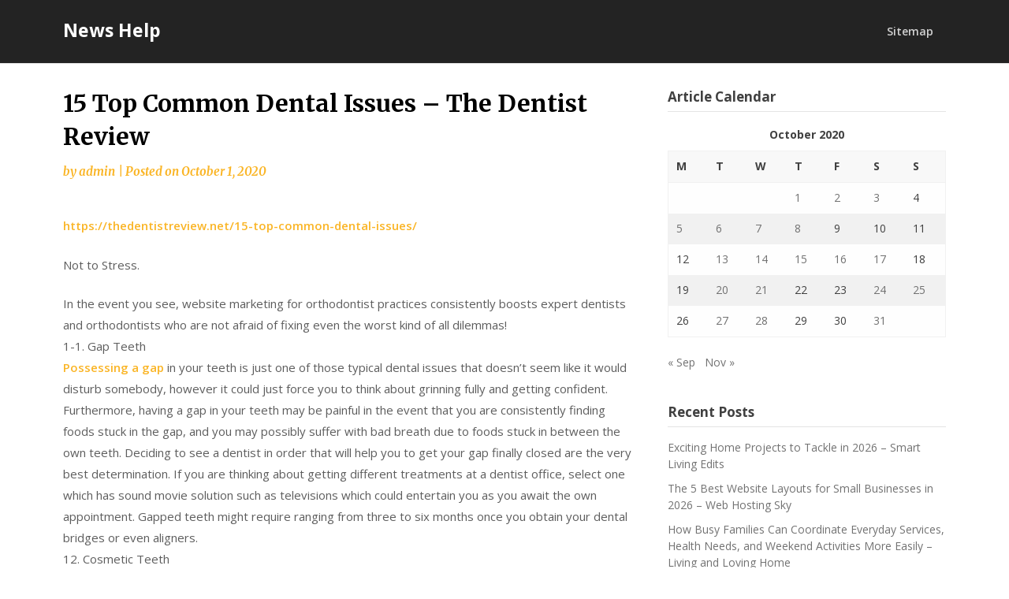

--- FILE ---
content_type: text/html; charset=UTF-8
request_url: https://news-help.net/2020/10/15-top-common-dental-issues-the-dentist-review/
body_size: 13771
content:
<!doctype html>
<html lang="en-US">
<head>
	<meta charset="UTF-8">
	<meta name="viewport" content="width=device-width, initial-scale=1">
	<link rel="profile" href="http://gmpg.org/xfn/11">

	<meta name='robots' content='index, follow, max-image-preview:large, max-snippet:-1, max-video-preview:-1' />

	<!-- This site is optimized with the Yoast SEO plugin v26.8 - https://yoast.com/product/yoast-seo-wordpress/ -->
	<title>15 Top Common Dental Issues - The Dentist Review - News Help</title>
	<link rel="canonical" href="https://news-help.net/2020/10/15-top-common-dental-issues-the-dentist-review/" />
	<meta property="og:locale" content="en_US" />
	<meta property="og:type" content="article" />
	<meta property="og:title" content="15 Top Common Dental Issues - The Dentist Review - News Help" />
	<meta property="og:description" content="https://thedentistreview.net/15-top-common-dental-issues/ Not to Stress. In the event you see, website marketing for orthodontist practices consistently boosts expert dentists and orthodontists who are not afraid..." />
	<meta property="og:url" content="https://news-help.net/2020/10/15-top-common-dental-issues-the-dentist-review/" />
	<meta property="og:site_name" content="News Help" />
	<meta property="article:published_time" content="2020-10-01T05:42:23+00:00" />
	<meta property="article:modified_time" content="2024-10-15T06:56:08+00:00" />
	<meta name="author" content="admin" />
	<meta name="twitter:card" content="summary_large_image" />
	<meta name="twitter:label1" content="Written by" />
	<meta name="twitter:data1" content="admin" />
	<meta name="twitter:label2" content="Est. reading time" />
	<meta name="twitter:data2" content="2 minutes" />
	<script type="application/ld+json" class="yoast-schema-graph">{"@context":"https://schema.org","@graph":[{"@type":"Article","@id":"https://news-help.net/2020/10/15-top-common-dental-issues-the-dentist-review/#article","isPartOf":{"@id":"https://news-help.net/2020/10/15-top-common-dental-issues-the-dentist-review/"},"author":{"name":"admin","@id":"https://news-help.net/#/schema/person/f14c8c918c1b0ac35d1dd0b69ee8d91f"},"headline":"15 Top Common Dental Issues &#8211; The Dentist Review","datePublished":"2020-10-01T05:42:23+00:00","dateModified":"2024-10-15T06:56:08+00:00","mainEntityOfPage":{"@id":"https://news-help.net/2020/10/15-top-common-dental-issues-the-dentist-review/"},"wordCount":364,"commentCount":0,"articleSection":["Home"],"inLanguage":"en-US","potentialAction":[{"@type":"CommentAction","name":"Comment","target":["https://news-help.net/2020/10/15-top-common-dental-issues-the-dentist-review/#respond"]}]},{"@type":"WebPage","@id":"https://news-help.net/2020/10/15-top-common-dental-issues-the-dentist-review/","url":"https://news-help.net/2020/10/15-top-common-dental-issues-the-dentist-review/","name":"15 Top Common Dental Issues - The Dentist Review - News Help","isPartOf":{"@id":"https://news-help.net/#website"},"datePublished":"2020-10-01T05:42:23+00:00","dateModified":"2024-10-15T06:56:08+00:00","author":{"@id":"https://news-help.net/#/schema/person/f14c8c918c1b0ac35d1dd0b69ee8d91f"},"breadcrumb":{"@id":"https://news-help.net/2020/10/15-top-common-dental-issues-the-dentist-review/#breadcrumb"},"inLanguage":"en-US","potentialAction":[{"@type":"ReadAction","target":["https://news-help.net/2020/10/15-top-common-dental-issues-the-dentist-review/"]}]},{"@type":"BreadcrumbList","@id":"https://news-help.net/2020/10/15-top-common-dental-issues-the-dentist-review/#breadcrumb","itemListElement":[{"@type":"ListItem","position":1,"name":"Home","item":"https://news-help.net/"},{"@type":"ListItem","position":2,"name":"15 Top Common Dental Issues &#8211; The Dentist Review"}]},{"@type":"WebSite","@id":"https://news-help.net/#website","url":"https://news-help.net/","name":"News Help","description":"News Help","potentialAction":[{"@type":"SearchAction","target":{"@type":"EntryPoint","urlTemplate":"https://news-help.net/?s={search_term_string}"},"query-input":{"@type":"PropertyValueSpecification","valueRequired":true,"valueName":"search_term_string"}}],"inLanguage":"en-US"},{"@type":"Person","@id":"https://news-help.net/#/schema/person/f14c8c918c1b0ac35d1dd0b69ee8d91f","name":"admin","image":{"@type":"ImageObject","inLanguage":"en-US","@id":"https://news-help.net/#/schema/person/image/","url":"https://secure.gravatar.com/avatar/9baecf92bae6639a4e61738fb5c8b53b063b214f232b91bd950a7b295f0cd154?s=96&d=mm&r=g","contentUrl":"https://secure.gravatar.com/avatar/9baecf92bae6639a4e61738fb5c8b53b063b214f232b91bd950a7b295f0cd154?s=96&d=mm&r=g","caption":"admin"},"url":"https://news-help.net/author/admin/"}]}</script>
	<!-- / Yoast SEO plugin. -->


<link rel='dns-prefetch' href='//fonts.googleapis.com' />
<link rel="alternate" type="application/rss+xml" title="News Help &raquo; Feed" href="https://news-help.net/feed/" />
<link rel="alternate" type="application/rss+xml" title="News Help &raquo; Comments Feed" href="https://news-help.net/comments/feed/" />
<link rel="alternate" type="application/rss+xml" title="News Help &raquo; 15 Top Common Dental Issues &#8211; The Dentist Review Comments Feed" href="https://news-help.net/2020/10/15-top-common-dental-issues-the-dentist-review/feed/" />
<link rel="alternate" title="oEmbed (JSON)" type="application/json+oembed" href="https://news-help.net/wp-json/oembed/1.0/embed?url=https%3A%2F%2Fnews-help.net%2F2020%2F10%2F15-top-common-dental-issues-the-dentist-review%2F" />
<link rel="alternate" title="oEmbed (XML)" type="text/xml+oembed" href="https://news-help.net/wp-json/oembed/1.0/embed?url=https%3A%2F%2Fnews-help.net%2F2020%2F10%2F15-top-common-dental-issues-the-dentist-review%2F&#038;format=xml" />
<style id='wp-img-auto-sizes-contain-inline-css' type='text/css'>
img:is([sizes=auto i],[sizes^="auto," i]){contain-intrinsic-size:3000px 1500px}
/*# sourceURL=wp-img-auto-sizes-contain-inline-css */
</style>
<style id='wp-emoji-styles-inline-css' type='text/css'>

	img.wp-smiley, img.emoji {
		display: inline !important;
		border: none !important;
		box-shadow: none !important;
		height: 1em !important;
		width: 1em !important;
		margin: 0 0.07em !important;
		vertical-align: -0.1em !important;
		background: none !important;
		padding: 0 !important;
	}
/*# sourceURL=wp-emoji-styles-inline-css */
</style>
<style id='wp-block-library-inline-css' type='text/css'>
:root{--wp-block-synced-color:#7a00df;--wp-block-synced-color--rgb:122,0,223;--wp-bound-block-color:var(--wp-block-synced-color);--wp-editor-canvas-background:#ddd;--wp-admin-theme-color:#007cba;--wp-admin-theme-color--rgb:0,124,186;--wp-admin-theme-color-darker-10:#006ba1;--wp-admin-theme-color-darker-10--rgb:0,107,160.5;--wp-admin-theme-color-darker-20:#005a87;--wp-admin-theme-color-darker-20--rgb:0,90,135;--wp-admin-border-width-focus:2px}@media (min-resolution:192dpi){:root{--wp-admin-border-width-focus:1.5px}}.wp-element-button{cursor:pointer}:root .has-very-light-gray-background-color{background-color:#eee}:root .has-very-dark-gray-background-color{background-color:#313131}:root .has-very-light-gray-color{color:#eee}:root .has-very-dark-gray-color{color:#313131}:root .has-vivid-green-cyan-to-vivid-cyan-blue-gradient-background{background:linear-gradient(135deg,#00d084,#0693e3)}:root .has-purple-crush-gradient-background{background:linear-gradient(135deg,#34e2e4,#4721fb 50%,#ab1dfe)}:root .has-hazy-dawn-gradient-background{background:linear-gradient(135deg,#faaca8,#dad0ec)}:root .has-subdued-olive-gradient-background{background:linear-gradient(135deg,#fafae1,#67a671)}:root .has-atomic-cream-gradient-background{background:linear-gradient(135deg,#fdd79a,#004a59)}:root .has-nightshade-gradient-background{background:linear-gradient(135deg,#330968,#31cdcf)}:root .has-midnight-gradient-background{background:linear-gradient(135deg,#020381,#2874fc)}:root{--wp--preset--font-size--normal:16px;--wp--preset--font-size--huge:42px}.has-regular-font-size{font-size:1em}.has-larger-font-size{font-size:2.625em}.has-normal-font-size{font-size:var(--wp--preset--font-size--normal)}.has-huge-font-size{font-size:var(--wp--preset--font-size--huge)}.has-text-align-center{text-align:center}.has-text-align-left{text-align:left}.has-text-align-right{text-align:right}.has-fit-text{white-space:nowrap!important}#end-resizable-editor-section{display:none}.aligncenter{clear:both}.items-justified-left{justify-content:flex-start}.items-justified-center{justify-content:center}.items-justified-right{justify-content:flex-end}.items-justified-space-between{justify-content:space-between}.screen-reader-text{border:0;clip-path:inset(50%);height:1px;margin:-1px;overflow:hidden;padding:0;position:absolute;width:1px;word-wrap:normal!important}.screen-reader-text:focus{background-color:#ddd;clip-path:none;color:#444;display:block;font-size:1em;height:auto;left:5px;line-height:normal;padding:15px 23px 14px;text-decoration:none;top:5px;width:auto;z-index:100000}html :where(.has-border-color){border-style:solid}html :where([style*=border-top-color]){border-top-style:solid}html :where([style*=border-right-color]){border-right-style:solid}html :where([style*=border-bottom-color]){border-bottom-style:solid}html :where([style*=border-left-color]){border-left-style:solid}html :where([style*=border-width]){border-style:solid}html :where([style*=border-top-width]){border-top-style:solid}html :where([style*=border-right-width]){border-right-style:solid}html :where([style*=border-bottom-width]){border-bottom-style:solid}html :where([style*=border-left-width]){border-left-style:solid}html :where(img[class*=wp-image-]){height:auto;max-width:100%}:where(figure){margin:0 0 1em}html :where(.is-position-sticky){--wp-admin--admin-bar--position-offset:var(--wp-admin--admin-bar--height,0px)}@media screen and (max-width:600px){html :where(.is-position-sticky){--wp-admin--admin-bar--position-offset:0px}}

/*# sourceURL=wp-block-library-inline-css */
</style><style id='global-styles-inline-css' type='text/css'>
:root{--wp--preset--aspect-ratio--square: 1;--wp--preset--aspect-ratio--4-3: 4/3;--wp--preset--aspect-ratio--3-4: 3/4;--wp--preset--aspect-ratio--3-2: 3/2;--wp--preset--aspect-ratio--2-3: 2/3;--wp--preset--aspect-ratio--16-9: 16/9;--wp--preset--aspect-ratio--9-16: 9/16;--wp--preset--color--black: #000000;--wp--preset--color--cyan-bluish-gray: #abb8c3;--wp--preset--color--white: #ffffff;--wp--preset--color--pale-pink: #f78da7;--wp--preset--color--vivid-red: #cf2e2e;--wp--preset--color--luminous-vivid-orange: #ff6900;--wp--preset--color--luminous-vivid-amber: #fcb900;--wp--preset--color--light-green-cyan: #7bdcb5;--wp--preset--color--vivid-green-cyan: #00d084;--wp--preset--color--pale-cyan-blue: #8ed1fc;--wp--preset--color--vivid-cyan-blue: #0693e3;--wp--preset--color--vivid-purple: #9b51e0;--wp--preset--gradient--vivid-cyan-blue-to-vivid-purple: linear-gradient(135deg,rgb(6,147,227) 0%,rgb(155,81,224) 100%);--wp--preset--gradient--light-green-cyan-to-vivid-green-cyan: linear-gradient(135deg,rgb(122,220,180) 0%,rgb(0,208,130) 100%);--wp--preset--gradient--luminous-vivid-amber-to-luminous-vivid-orange: linear-gradient(135deg,rgb(252,185,0) 0%,rgb(255,105,0) 100%);--wp--preset--gradient--luminous-vivid-orange-to-vivid-red: linear-gradient(135deg,rgb(255,105,0) 0%,rgb(207,46,46) 100%);--wp--preset--gradient--very-light-gray-to-cyan-bluish-gray: linear-gradient(135deg,rgb(238,238,238) 0%,rgb(169,184,195) 100%);--wp--preset--gradient--cool-to-warm-spectrum: linear-gradient(135deg,rgb(74,234,220) 0%,rgb(151,120,209) 20%,rgb(207,42,186) 40%,rgb(238,44,130) 60%,rgb(251,105,98) 80%,rgb(254,248,76) 100%);--wp--preset--gradient--blush-light-purple: linear-gradient(135deg,rgb(255,206,236) 0%,rgb(152,150,240) 100%);--wp--preset--gradient--blush-bordeaux: linear-gradient(135deg,rgb(254,205,165) 0%,rgb(254,45,45) 50%,rgb(107,0,62) 100%);--wp--preset--gradient--luminous-dusk: linear-gradient(135deg,rgb(255,203,112) 0%,rgb(199,81,192) 50%,rgb(65,88,208) 100%);--wp--preset--gradient--pale-ocean: linear-gradient(135deg,rgb(255,245,203) 0%,rgb(182,227,212) 50%,rgb(51,167,181) 100%);--wp--preset--gradient--electric-grass: linear-gradient(135deg,rgb(202,248,128) 0%,rgb(113,206,126) 100%);--wp--preset--gradient--midnight: linear-gradient(135deg,rgb(2,3,129) 0%,rgb(40,116,252) 100%);--wp--preset--font-size--small: 13px;--wp--preset--font-size--medium: 20px;--wp--preset--font-size--large: 36px;--wp--preset--font-size--x-large: 42px;--wp--preset--spacing--20: 0.44rem;--wp--preset--spacing--30: 0.67rem;--wp--preset--spacing--40: 1rem;--wp--preset--spacing--50: 1.5rem;--wp--preset--spacing--60: 2.25rem;--wp--preset--spacing--70: 3.38rem;--wp--preset--spacing--80: 5.06rem;--wp--preset--shadow--natural: 6px 6px 9px rgba(0, 0, 0, 0.2);--wp--preset--shadow--deep: 12px 12px 50px rgba(0, 0, 0, 0.4);--wp--preset--shadow--sharp: 6px 6px 0px rgba(0, 0, 0, 0.2);--wp--preset--shadow--outlined: 6px 6px 0px -3px rgb(255, 255, 255), 6px 6px rgb(0, 0, 0);--wp--preset--shadow--crisp: 6px 6px 0px rgb(0, 0, 0);}:where(.is-layout-flex){gap: 0.5em;}:where(.is-layout-grid){gap: 0.5em;}body .is-layout-flex{display: flex;}.is-layout-flex{flex-wrap: wrap;align-items: center;}.is-layout-flex > :is(*, div){margin: 0;}body .is-layout-grid{display: grid;}.is-layout-grid > :is(*, div){margin: 0;}:where(.wp-block-columns.is-layout-flex){gap: 2em;}:where(.wp-block-columns.is-layout-grid){gap: 2em;}:where(.wp-block-post-template.is-layout-flex){gap: 1.25em;}:where(.wp-block-post-template.is-layout-grid){gap: 1.25em;}.has-black-color{color: var(--wp--preset--color--black) !important;}.has-cyan-bluish-gray-color{color: var(--wp--preset--color--cyan-bluish-gray) !important;}.has-white-color{color: var(--wp--preset--color--white) !important;}.has-pale-pink-color{color: var(--wp--preset--color--pale-pink) !important;}.has-vivid-red-color{color: var(--wp--preset--color--vivid-red) !important;}.has-luminous-vivid-orange-color{color: var(--wp--preset--color--luminous-vivid-orange) !important;}.has-luminous-vivid-amber-color{color: var(--wp--preset--color--luminous-vivid-amber) !important;}.has-light-green-cyan-color{color: var(--wp--preset--color--light-green-cyan) !important;}.has-vivid-green-cyan-color{color: var(--wp--preset--color--vivid-green-cyan) !important;}.has-pale-cyan-blue-color{color: var(--wp--preset--color--pale-cyan-blue) !important;}.has-vivid-cyan-blue-color{color: var(--wp--preset--color--vivid-cyan-blue) !important;}.has-vivid-purple-color{color: var(--wp--preset--color--vivid-purple) !important;}.has-black-background-color{background-color: var(--wp--preset--color--black) !important;}.has-cyan-bluish-gray-background-color{background-color: var(--wp--preset--color--cyan-bluish-gray) !important;}.has-white-background-color{background-color: var(--wp--preset--color--white) !important;}.has-pale-pink-background-color{background-color: var(--wp--preset--color--pale-pink) !important;}.has-vivid-red-background-color{background-color: var(--wp--preset--color--vivid-red) !important;}.has-luminous-vivid-orange-background-color{background-color: var(--wp--preset--color--luminous-vivid-orange) !important;}.has-luminous-vivid-amber-background-color{background-color: var(--wp--preset--color--luminous-vivid-amber) !important;}.has-light-green-cyan-background-color{background-color: var(--wp--preset--color--light-green-cyan) !important;}.has-vivid-green-cyan-background-color{background-color: var(--wp--preset--color--vivid-green-cyan) !important;}.has-pale-cyan-blue-background-color{background-color: var(--wp--preset--color--pale-cyan-blue) !important;}.has-vivid-cyan-blue-background-color{background-color: var(--wp--preset--color--vivid-cyan-blue) !important;}.has-vivid-purple-background-color{background-color: var(--wp--preset--color--vivid-purple) !important;}.has-black-border-color{border-color: var(--wp--preset--color--black) !important;}.has-cyan-bluish-gray-border-color{border-color: var(--wp--preset--color--cyan-bluish-gray) !important;}.has-white-border-color{border-color: var(--wp--preset--color--white) !important;}.has-pale-pink-border-color{border-color: var(--wp--preset--color--pale-pink) !important;}.has-vivid-red-border-color{border-color: var(--wp--preset--color--vivid-red) !important;}.has-luminous-vivid-orange-border-color{border-color: var(--wp--preset--color--luminous-vivid-orange) !important;}.has-luminous-vivid-amber-border-color{border-color: var(--wp--preset--color--luminous-vivid-amber) !important;}.has-light-green-cyan-border-color{border-color: var(--wp--preset--color--light-green-cyan) !important;}.has-vivid-green-cyan-border-color{border-color: var(--wp--preset--color--vivid-green-cyan) !important;}.has-pale-cyan-blue-border-color{border-color: var(--wp--preset--color--pale-cyan-blue) !important;}.has-vivid-cyan-blue-border-color{border-color: var(--wp--preset--color--vivid-cyan-blue) !important;}.has-vivid-purple-border-color{border-color: var(--wp--preset--color--vivid-purple) !important;}.has-vivid-cyan-blue-to-vivid-purple-gradient-background{background: var(--wp--preset--gradient--vivid-cyan-blue-to-vivid-purple) !important;}.has-light-green-cyan-to-vivid-green-cyan-gradient-background{background: var(--wp--preset--gradient--light-green-cyan-to-vivid-green-cyan) !important;}.has-luminous-vivid-amber-to-luminous-vivid-orange-gradient-background{background: var(--wp--preset--gradient--luminous-vivid-amber-to-luminous-vivid-orange) !important;}.has-luminous-vivid-orange-to-vivid-red-gradient-background{background: var(--wp--preset--gradient--luminous-vivid-orange-to-vivid-red) !important;}.has-very-light-gray-to-cyan-bluish-gray-gradient-background{background: var(--wp--preset--gradient--very-light-gray-to-cyan-bluish-gray) !important;}.has-cool-to-warm-spectrum-gradient-background{background: var(--wp--preset--gradient--cool-to-warm-spectrum) !important;}.has-blush-light-purple-gradient-background{background: var(--wp--preset--gradient--blush-light-purple) !important;}.has-blush-bordeaux-gradient-background{background: var(--wp--preset--gradient--blush-bordeaux) !important;}.has-luminous-dusk-gradient-background{background: var(--wp--preset--gradient--luminous-dusk) !important;}.has-pale-ocean-gradient-background{background: var(--wp--preset--gradient--pale-ocean) !important;}.has-electric-grass-gradient-background{background: var(--wp--preset--gradient--electric-grass) !important;}.has-midnight-gradient-background{background: var(--wp--preset--gradient--midnight) !important;}.has-small-font-size{font-size: var(--wp--preset--font-size--small) !important;}.has-medium-font-size{font-size: var(--wp--preset--font-size--medium) !important;}.has-large-font-size{font-size: var(--wp--preset--font-size--large) !important;}.has-x-large-font-size{font-size: var(--wp--preset--font-size--x-large) !important;}
/*# sourceURL=global-styles-inline-css */
</style>

<style id='classic-theme-styles-inline-css' type='text/css'>
/*! This file is auto-generated */
.wp-block-button__link{color:#fff;background-color:#32373c;border-radius:9999px;box-shadow:none;text-decoration:none;padding:calc(.667em + 2px) calc(1.333em + 2px);font-size:1.125em}.wp-block-file__button{background:#32373c;color:#fff;text-decoration:none}
/*# sourceURL=/wp-includes/css/classic-themes.min.css */
</style>
<link rel='stylesheet' id='seo-seo-writers-blogily-css' href='https://news-help.net/wp-content/themes/writers-blogily/style.css?ver=6.9' type='text/css' media='all' />
<link rel='stylesheet' id='writers-blogily-owl-slider-default-css' href='https://news-help.net/wp-content/themes/writers-blogily/css/owl.carousel.min.css?ver=6.9' type='text/css' media='all' />
<link rel='stylesheet' id='writers-blogily-owl-slider-theme-css' href='https://news-help.net/wp-content/themes/writers-blogily/css/owl.theme.default.css?ver=6.9' type='text/css' media='all' />
<link rel='stylesheet' id='font-awesome-css' href='https://news-help.net/wp-content/themes/writers-blogily/css/font-awesome.min.css?ver=6.9' type='text/css' media='all' />
<link rel='stylesheet' id='writers-blogily-foundation-css' href='https://news-help.net/wp-content/themes/writers-blogily/css/foundation.css?ver=6.9' type='text/css' media='all' />
<link rel='stylesheet' id='writers-blogily-font-css' href='//fonts.googleapis.com/css?family=Saira+Semi+Condensed%3A400%2C700&#038;ver=6.9' type='text/css' media='all' />
<link rel='stylesheet' id='writers-blogily-dashicons-css' href='https://news-help.net/wp-includes/css/dashicons.css?ver=6.9' type='text/css' media='all' />
<link rel='stylesheet' id='writers-blogily-style-css' href='https://news-help.net/wp-content/themes/seo-writers-blogily/style.css?ver=6.9' type='text/css' media='all' />
<link rel='stylesheet' id='writers-blogily-google-fonts-css' href='//fonts.googleapis.com/css?family=Open+Sans%3A300%2C400%2C600%2C700%7CMerriweather%3A700%2C400%2C700i&#038;ver=6.9' type='text/css' media='all' />
<script type="text/javascript" src="https://news-help.net/wp-includes/js/jquery/jquery.min.js?ver=3.7.1" id="jquery-core-js"></script>
<script type="text/javascript" src="https://news-help.net/wp-includes/js/jquery/jquery-migrate.min.js?ver=3.4.1" id="jquery-migrate-js"></script>
<link rel="https://api.w.org/" href="https://news-help.net/wp-json/" /><link rel="alternate" title="JSON" type="application/json" href="https://news-help.net/wp-json/wp/v2/posts/1268" /><link rel="EditURI" type="application/rsd+xml" title="RSD" href="https://news-help.net/xmlrpc.php?rsd" />
<meta name="generator" content="WordPress 6.9" />
<link rel='shortlink' href='https://news-help.net/?p=1268' />

		<style type="text/css">
			/* Navigation */
			.main-navigation a, #site-navigation span.dashicons.dashicons-menu:before, .iot-menu-left-ul a { color: ; }
			.navigation-wrapper, .main-navigation ul ul, #iot-menu-left{ background: ; }
						


			.site-title a, .site-description {color: # !important; }

			/* Global */
			.single .content-area a, .page .content-area a { color: ; }
			.page .content-area a.button, .single .page .content-area a.button {color:#fff;}
			a.button,a.button:hover,a.button:active,a.button:focus, button, input[type="button"], input[type="reset"], input[type="submit"] { background: ; }
			.tags-links a, .cat-links a{ border-color: ; }
			.single main article .entry-meta *, .single main article .entry-meta, .archive main article .entry-meta *, .comments-area .comment-metadata time{ color: ; }
			.single .content-area h1, .single .content-area h2, .single .content-area h3, .single .content-area h4, .single .content-area h5, .single .content-area h6, .page .content-area h1, .page .content-area h2, .page .content-area h3, .page .content-area h4, .page .content-area h5, .page .content-area h6, .page .content-area th, .single .content-area th, .blog.related-posts main article h4 a, .single b.fn, .page b.fn, .error404 h1, .search-results h1.page-title, .search-no-results h1.page-title, .archive h1.page-title{ color: ; }
			.comment-respond p.comment-notes, .comment-respond label, .page .site-content .entry-content cite, .comment-content *, .about-the-author, .page code, .page kbd, .page tt, .page var, .page .site-content .entry-content, .page .site-content .entry-content p, .page .site-content .entry-content li, .page .site-content .entry-content div, .comment-respond p.comment-notes, .comment-respond label, .single .site-content .entry-content cite, .comment-content *, .about-the-author, .single code, .single kbd, .single tt, .single var, .single .site-content .entry-content, .single .site-content .entry-content p, .single .site-content .entry-content li, .single .site-content .entry-content div, .error404 p, .search-no-results p { color: ; }
			.page .entry-content blockquote, .single .entry-content blockquote, .comment-content blockquote { border-color: ; }
			.error-404 input.search-field, .about-the-author, .comments-title, .related-posts h3, .comment-reply-title{ border-color: ; }

			
			

			/* Sidebar */
			#secondary h4, #secondary h1, #secondary h2, #secondary h3, #secondary h5, #secondary h6, #secondary h4 a{ color: ; }
			#secondary span.rpwwt-post-title{ color:  !important; }
			#secondary select, #secondary h4, .blog #secondary input.search-field, .blog #secondary input.search-field, .search-results #secondary input.search-field, .archive #secondary input.search-field { border-color: ; }
			#secondary * { color: ; }
			#secondary .rpwwt-post-date{ color:  !important; }
			#secondary a { color: ; }
			#secondary .search-form input.search-submit, .search-form input.search-submit, input.search-submit { background: ; }

			/* Blog Feed */
			body.custom-background.blog, body.blog, body.custom-background.archive, body.archive, body.custom-background.search-results, body.search-results{ background-color: ; }
			.blog main article, .search-results main article, .archive main article{ background-color: ; }
			.blog main article h2 a, .search-results main article h2 a, .archive main article h2 a{ color: ; }
			.blog main article .entry-meta, .archive main article .entry-meta, .search-results main article .entry-meta{ color: ; }
			.blog main article p, .search-results main article p, .archive main article p { color: ; }
			.nav-links span, .nav-links a, .pagination .current, .nav-links span:hover, .nav-links a:hover, .pagination .current:hover { background: ; }
			.nav-links span, .nav-links a, .pagination .current, .nav-links span:hover, .nav-links a:hover, .pagination .current:hover{ color: ; }

			

			/* Slideshow */
			.slider-content { padding-top: px; }
			.slider-content { padding-bottom: px; }
			.owl-theme .owl-dots .owl-dot span { background: ; }
			.owl-theme .owl-dots .owl-dot span { border-color: ; }
			.owl-theme .owl-dots .owl-dot.active span, .owl-theme .owl-dots .owl-dot:hover span{ background: ; }
			.owl-theme .owl-dots .owl-dot.active span, .owl-theme .owl-dots .owl-dot:hover span{ border: ; }
			/**** Slide 1 */
			.slide_one { background: ; }
			.slide_one.owl-item .slideshow-button { background: ; }
			.slide_one.owl-item .slideshow-button { color: ; }
			.slide_one.owl-item p { color: ; }
			.slide_one.owl-item h3 { color: ; }
			/**** Slide 3 */
			.slide_three { background: ; }
			.slide_three.owl-item .slideshow-button { background: ; }
			.slide_three.owl-item .slideshow-button { color: ; }
			.slide_three.owl-item p { color: ; }
			.slide_three.owl-item h3 { color: ; }

			/**** Slide 5 */
			.slide_five { background: ; }
			.slide_five.owl-item .slideshow-button { background: ; }
			.slide_five.owl-item .slideshow-button { color: ; }
			.slide_five.owl-item p { color: ; }
			.slide_five.owl-item h3 { color: ; }

			/**** Slide 7 */
			.slide_seven { background: ; }
			.slide_seven.owl-item .slideshow-button { background: ; }
			.slide_seven.owl-item .slideshow-button { color: ; }
			.slide_seven.owl-item p { color: ; }
			.slide_seven.owl-item h3 { color: ; }
			/**** Slide 9 */
			.slide_nine { background: ; }
			.slide_nine.owl-item .slideshow-button { background: ; }
			.slide_nine.owl-item .slideshow-button { color: ; }
			.slide_nine.owl-item p { color: ; }
			.slide_nine.owl-item h3 { color: ; }


			/* Landing Page */

			/**** Pagebuilder section */
			.sitebuilder-section h1, .sitebuilder-section h2, .sitebuilder-section h3, .sitebuilder-section h4, .sitebuilder-section h5, .sitebuilder-section h6, .sitebuilder-section td  { color: ; }
			.sitebuilder-section p, .sitebuilder-section div, .sitebuilder-section ol, .sitebuilder-section ul,.sitebuilder-section li, .sitebuilder-section, .sitebuilder-section cite { color: ; }
			.sitebuilder-section a { color: ; }
			.sitebuilder-section a.button, .sitebuilder-section a.button:hover, .sitebuilder-section a.button:active, .sitebuilder-section a.button:focus{ background: ; }
			.sitebuilder-section { padding-top: px; }
			.sitebuilder-section { padding-bottom: px; }
			.sitebuilder-section { background: ; }

			/**** Grid section */
			.grid-section { padding-top: px; }
			.grid-section { padding-bottom: px; }
			.grid-section h3 { color: ; }
			.grid-section p { color: ; }
			.grid-section { background-color: ; }

			/**** About section */
			.about-section { padding-top: px; }
			.about-section { padding-bottom: px; }
			.about-section { background-color: ; }
			.about-section .about-tagline { color: ; }
			.about-section h2 { color: ; }
			.about-section h2:after { background: ; }
			.about-section p { color: ; }

			/**** Blog posts section */
			.page-template-landing-page-design .blog { padding-top: px; }
			.page-template-landing-page-design .blog { padding-bottom: px; }
			.landing-page-description h2 { color: ; }
			.landing-page-description p { color: ; }
			.page-template-landing-page-design .blog { background: ; }
			.page-template-landing-page-design .blog .entry-meta, .page-template-landing-page-design .blog .entry-meta *{ color: ; }
			.page-template-landing-page-design .blog main article { background: ; }
			.page-template-landing-page-design .blog { background: ; }
			.page-template-landing-page-design .blog main article h2 a { color: ; }
			.page-template-landing-page-design .blog main article p { color: ; }
			.blog-post-button-wrapper .blog-button { background: ; }
			.blog-post-button-wrapper .blog-button { color: ; }


			/**** Blog posts section */
			.sitebuilder-section {
				-webkit-box-ordinal-group: ;
				-moz-box-ordinal-group: ;
				-ms-flex-order: ; 
				-webkit-order: ; 
				order: ;
			}
			.grid-section {
				-webkit-box-ordinal-group: ;
				-moz-box-ordinal-group: ;
				-ms-flex-order: ; 
				-webkit-order: ; 
				order: ;
			}
			.about-section {
				-webkit-box-ordinal-group: ;
				-moz-box-ordinal-group: ;
				-ms-flex-order: ; 
				-webkit-order: ; 
				order: ;
			}
			.blog-section-wrapper .blog {
				-webkit-box-ordinal-group: ;
				-moz-box-ordinal-group: ;
				-ms-flex-order: ; 
				-webkit-order: ; 
				order: ;
			}

			/* Footer */
			.footer-container, .footer-widgets-container { background: ; }
			.footer-widgets-container h4, .footer-widgets-container h1, .footer-widgets-container h2, .footer-widgets-container h3, .footer-widgets-container h5, .footer-widgets-container h4 a, .footer-widgets-container th, .footer-widgets-container caption { color: ; }
			.footer-widgets-container h4, .footer-widgets-container { border-color: ; }
			.footer-column *, .footer-column p, .footer-column li { color: ; }
			.footer-column a, .footer-menu li a { color: ; }
			.site-info a { color: ; }
			.site-info { color: ; }


		</style>
	<link rel="pingback" href="https://news-help.net/xmlrpc.php">
		<style type="text/css">
		/* Navigation */
		.main-navigation a, #site-navigation span.dashicons.dashicons-menu:before, .iot-menu-left-ul a { color: ; }
		.navigation-wrapper, .main-navigation ul ul, #iot-menu-left{ background: ; }
				

		/* Global */
		.single .content-area a, .page .content-area a { color: ; }
		.page .content-area a.button, .single .page .content-area a.button {color:#fff;}
		a.button,a.button:hover,a.button:active,a.button:focus, button, input[type="button"], input[type="reset"], input[type="submit"] { background: ; }
		.tags-links a, .cat-links a{ border-color: ; }
		.single main article .entry-meta *, .single main article .entry-meta, .archive main article .entry-meta *, .comments-area .comment-metadata time{ color: ; }
		.single .content-area h1, .single .content-area h2, .single .content-area h3, .single .content-area h4, .single .content-area h5, .single .content-area h6, .page .content-area h1, .page .content-area h2, .page .content-area h3, .page .content-area h4, .page .content-area h5, .page .content-area h6, .page .content-area th, .single .content-area th, .blog.related-posts main article h4 a, .single b.fn, .page b.fn, .error404 h1, .search-results h1.page-title, .search-no-results h1.page-title, .archive h1.page-title{ color: ; }
		.comment-respond p.comment-notes, .comment-respond label, .page .site-content .entry-content cite, .comment-content *, .about-the-author, .page code, .page kbd, .page tt, .page var, .page .site-content .entry-content, .page .site-content .entry-content p, .page .site-content .entry-content li, .page .site-content .entry-content div, .comment-respond p.comment-notes, .comment-respond label, .single .site-content .entry-content cite, .comment-content *, .about-the-author, .single code, .single kbd, .single tt, .single var, .single .site-content .entry-content, .single .site-content .entry-content p, .single .site-content .entry-content li, .single .site-content .entry-content div, .error404 p, .search-no-results p { color: ; }
		.page .entry-content blockquote, .single .entry-content blockquote, .comment-content blockquote { border-color: ; }
		.error-404 input.search-field, .about-the-author, .comments-title, .related-posts h3, .comment-reply-title{ border-color: ; }

		
		
		/* Blog Feed */
		body.custom-background.blog, body.blog, body.custom-background.archive, body.archive, body.custom-background.search-results, body.search-results{ background-color: ; }
		.blog main article, .search-results main article, .archive main article{ background-color: ; }
		.blog main article h2 a, .search-results main article h2 a, .archive main article h2 a{ color: ; }
		.blog main article .entry-meta, .archive main article .entry-meta, .search-results main article .entry-meta{ color: ; }
		.blog main article p, .search-results main article p, .archive main article p { color: ; }
		.nav-links span, .nav-links a, .pagination .current, .nav-links span:hover, .nav-links a:hover, .pagination .current:hover { background: ; }
		.nav-links span, .nav-links a, .pagination .current, .nav-links span:hover, .nav-links a:hover, .pagination .current:hover{ color: ; }

		


		</style>
		<style type="text/css">.recentcomments a{display:inline !important;padding:0 !important;margin:0 !important;}</style>		<style type="text/css">
							.site-title a,
				.site-description {
					color: #000000;
				}
					</style>
		</head>

<body class="wp-singular post-template-default single single-post postid-1268 single-format-standard wp-theme-writers-blogily wp-child-theme-seo-writers-blogily">
		<a class="skip-link screen-reader-text" href="#primary">Skip to content</a>

	<div class="navigation-wrapper">
		
		<div class="site grid-container">
			<header id="masthead" class="site-header grid-x grid-padding-x">
				<div class="site-branding large-4 medium-10 small-9 cell">
											<div class="logo-container">
							<h2 class="site-title"><a href="https://news-help.net/" rel="home">News Help</a></h2>
														<p class="site-description">News Help</p>
											</div>	
				</div><!-- .site-branding -->

				<nav id="site-navigation" class="main-navigation large-8 medium-2 small-3 cell">

					<div id="primary-menu" class="menu"><ul>
<li class="page_item page-item-3754"><a href="https://news-help.net/sitemap/">Sitemap</a></li>
</ul></div>
					</nav><!-- #site-navigation -->
				</header><!-- #masthead -->
			</div>
		</div>
			

		<div id="page" class="site grid-container start-container-head">
			<div id="content" class="site-content grid-x grid-padding-x">
				


	<!-- Featured img -->
		<!-- / Featured img -->



	<div id="primary" class="content-area large-8 medium-8 small-12 cell">
		<main id="main" class="site-main">
		
<article id="post-1268" class="post-1268 post type-post status-publish format-standard hentry category-home">
	<header class="entry-header">
		<h1 class="entry-title">15 Top Common Dental Issues &#8211; The Dentist Review</h1>		<div class="entry-meta">
			<span class="byline"> by <span class="author vcard"><a class="url fn n" href="https://news-help.net/author/admin/">admin</a></span></span>			<span class="post-divider"> | </span>
			<span class="posted-on">Posted on <a href="https://news-help.net/2020/10/15-top-common-dental-issues-the-dentist-review/" rel="bookmark"><time class="entry-date published" datetime="2020-10-01T05:42:23+00:00">October 1, 2020</time><time class="updated" datetime="2024-10-15T06:56:08+00:00">October 15, 2024</time></a></span>		</div><!-- .entry-meta -->
	</header><!-- .entry-header -->

<div class="entry-content">
	<p><a href='https://thedentistreview.net/15-top-common-dental-issues/'></a> <br /> <a href='https://thedentistreview.net/15-top-common-dental-issues/'>https://thedentistreview.net/15-top-common-dental-issues/</a> </p>
<p><p>Not to Stress. </p>
<p>In the event you see, website marketing for orthodontist practices consistently boosts expert dentists and orthodontists who are not afraid of fixing even the worst kind of all dilemmas!<br />
1-1. Gap Teeth  <a href='https://maps.google.com.vc/url?q=https%3A%2F%2Fthedentistreview.net%2F15-top-common-dental-issues%2F'><br />
Possessing a gap </a> in your teeth is just one of those typical dental issues that doesn&#8217;t seem like it would disturb somebody, however it could just force you to think about grinning fully and getting confident.   Furthermore, having a gap in your teeth may be painful in the event that you are consistently finding foods stuck in the gap, and you may possibly suffer with bad breath due to foods stuck in between the own teeth.  Deciding to see a dentist in order that will help you to get your gap finally closed are the very best determination.  If you are thinking about getting different treatments at a dentist office, select one which has sound movie solution such as televisions which could entertain you as you await the own appointment.  Gapped teeth might require ranging from three to six months once you obtain your dental bridges or even aligners.<br />
12.  Cosmetic Teeth<br />
Some of those reasons your medical or dentist provider may fret for the teeth that are cracked isn&#8217;t just on account of the fracture it self, but because of the manner in which you got it.  Cracked teeth really are usually caused as a result of injuries, ranging from intense to only falling and hitting your jaw something difficult. It&#8217;s important to  <a href='https://images.google.be/url?q=https%3A%2F%2Fthedentistreview.net%2F'>find the appropriate medical </a> attention when you have a busted tooth to guarantee that you don&#8217;t have every underlying harms.   Afterward, take a look at a dentist that will help you mend your teeth together with gear for example dentures.  It is possible to also see about undergoing treatments to fortify your own teeth and also prevent a fracture from occurring again.<br />
1 3.  Sensitive Teeth<br />
Tooth sensitivity is just one of one of the absolute most often occurring dental health conditions that could cause some of the largest discomfort and painkillers.  Tooth sensitivity might lead as a Result of worn enamel, also visiting. d5kbsxgak9.</p>
	</div><!-- .entry-content -->

	<footer class="entry-footer">
		<span class="cat-links"><a href="https://news-help.net/category/home/" rel="category tag">Home</a></span>	</footer><!-- .entry-footer -->
</article><!-- #post-1268 -->
<div class="related-posts blog"><div class="postauthor-top"><h3>Related Posts</h3></div><main>					<article class="post excerpt  ">
											<div class="article-contents">
						<header class="entry-header">
														<div class="entry-meta">
								June 18, 2024							</div>
							<h4 class="entry-title"><a href="https://news-help.net/2024/06/top-health-tips-for-creating-a-safe-and-wellness-focused-environment-news-articles-about-health/" rel="bookmark">Top Health Tips for Creating a Safe and Wellness-Focused Environment &#8211; News Articles About Health</a></h4>											</div>
				</article><!--.post.excerpt-->
													<article class="post excerpt  ">
											<div class="article-contents">
						<header class="entry-header">
														<div class="entry-meta">
								October 28, 2020							</div>
							<h4 class="entry-title"><a href="https://news-help.net/2020/10/reduce-reuse-and-recycle-is-much-more-than-a-slogan-the-movers-in-houston/" rel="bookmark">Reduce, Reuse and Recycle is Much More Than a Slogan &#8211; The Movers in Houston</a></h4>											</div>
				</article><!--.post.excerpt-->
													<article class="post excerpt  last">
											<div class="article-contents">
						<header class="entry-header">
														<div class="entry-meta">
								April 10, 2021							</div>
							<h4 class="entry-title"><a href="https://news-help.net/2021/04/beware-of-fraudulent-roofing-contractors-identifying-and-avoiding-scams-law-terminology/" rel="bookmark">Beware of Fraudulent Roofing Contractors  Identifying and Avoiding Scams &#8211; Law Terminology</a></h4>											</div>
				</article><!--.post.excerpt-->
								</div></main>
<div id="comments" class="comments-area">

		<div id="respond" class="comment-respond">
		<h3 id="reply-title" class="comment-reply-title">Leave a Reply <small><a rel="nofollow" id="cancel-comment-reply-link" href="/2020/10/15-top-common-dental-issues-the-dentist-review/#respond" style="display:none;">Cancel reply</a></small></h3><p class="must-log-in">You must be <a href="https://news-help.net/wp-login.php?redirect_to=https%3A%2F%2Fnews-help.net%2F2020%2F10%2F15-top-common-dental-issues-the-dentist-review%2F">logged in</a> to post a comment.</p>	</div><!-- #respond -->
	
</div><!-- #comments -->

					</main><!-- #main -->

					<!-- Start Related Posts -->

					<!-- End Related Posts -->

				</div><!-- #primary -->

				
<aside id="secondary" class="widget-area large-4 medium-4 small-12 cell">
	<section id="calendar-2" class="widget widget_calendar"><h4 class="widget-title">Article Calendar</h4><div id="calendar_wrap" class="calendar_wrap"><table id="wp-calendar" class="wp-calendar-table">
	<caption>October 2020</caption>
	<thead>
	<tr>
		<th scope="col" aria-label="Monday">M</th>
		<th scope="col" aria-label="Tuesday">T</th>
		<th scope="col" aria-label="Wednesday">W</th>
		<th scope="col" aria-label="Thursday">T</th>
		<th scope="col" aria-label="Friday">F</th>
		<th scope="col" aria-label="Saturday">S</th>
		<th scope="col" aria-label="Sunday">S</th>
	</tr>
	</thead>
	<tbody>
	<tr>
		<td colspan="3" class="pad">&nbsp;</td><td><a href="https://news-help.net/2020/10/01/" aria-label="Posts published on October 1, 2020">1</a></td><td><a href="https://news-help.net/2020/10/02/" aria-label="Posts published on October 2, 2020">2</a></td><td><a href="https://news-help.net/2020/10/03/" aria-label="Posts published on October 3, 2020">3</a></td><td>4</td>
	</tr>
	<tr>
		<td><a href="https://news-help.net/2020/10/05/" aria-label="Posts published on October 5, 2020">5</a></td><td><a href="https://news-help.net/2020/10/06/" aria-label="Posts published on October 6, 2020">6</a></td><td><a href="https://news-help.net/2020/10/07/" aria-label="Posts published on October 7, 2020">7</a></td><td><a href="https://news-help.net/2020/10/08/" aria-label="Posts published on October 8, 2020">8</a></td><td>9</td><td>10</td><td>11</td>
	</tr>
	<tr>
		<td>12</td><td><a href="https://news-help.net/2020/10/13/" aria-label="Posts published on October 13, 2020">13</a></td><td><a href="https://news-help.net/2020/10/14/" aria-label="Posts published on October 14, 2020">14</a></td><td><a href="https://news-help.net/2020/10/15/" aria-label="Posts published on October 15, 2020">15</a></td><td><a href="https://news-help.net/2020/10/16/" aria-label="Posts published on October 16, 2020">16</a></td><td><a href="https://news-help.net/2020/10/17/" aria-label="Posts published on October 17, 2020">17</a></td><td>18</td>
	</tr>
	<tr>
		<td>19</td><td><a href="https://news-help.net/2020/10/20/" aria-label="Posts published on October 20, 2020">20</a></td><td><a href="https://news-help.net/2020/10/21/" aria-label="Posts published on October 21, 2020">21</a></td><td>22</td><td>23</td><td><a href="https://news-help.net/2020/10/24/" aria-label="Posts published on October 24, 2020">24</a></td><td><a href="https://news-help.net/2020/10/25/" aria-label="Posts published on October 25, 2020">25</a></td>
	</tr>
	<tr>
		<td>26</td><td><a href="https://news-help.net/2020/10/27/" aria-label="Posts published on October 27, 2020">27</a></td><td><a href="https://news-help.net/2020/10/28/" aria-label="Posts published on October 28, 2020">28</a></td><td>29</td><td>30</td><td><a href="https://news-help.net/2020/10/31/" aria-label="Posts published on October 31, 2020">31</a></td>
		<td class="pad" colspan="1">&nbsp;</td>
	</tr>
	</tbody>
	</table><nav aria-label="Previous and next months" class="wp-calendar-nav">
		<span class="wp-calendar-nav-prev"><a href="https://news-help.net/2020/09/">&laquo; Sep</a></span>
		<span class="pad">&nbsp;</span>
		<span class="wp-calendar-nav-next"><a href="https://news-help.net/2020/11/">Nov &raquo;</a></span>
	</nav></div></section>
		<section id="recent-posts-2" class="widget widget_recent_entries">
		<h4 class="widget-title">Recent Posts</h4>
		<ul>
											<li>
					<a href="https://news-help.net/2026/01/exciting-home-projects-to-tackle-in-2026-smart-living-edits/">Exciting Home Projects to Tackle in 2026 &#8211; Smart Living Edits</a>
									</li>
											<li>
					<a href="https://news-help.net/2026/01/the-5-best-website-layouts-for-small-businesses-in-2026-web-hosting-sky/">The 5 Best Website Layouts for Small Businesses in 2026 &#8211; Web Hosting Sky</a>
									</li>
											<li>
					<a href="https://news-help.net/2026/01/how-busy-families-can-coordinate-everyday-services-health-needs-and-weekend-activities-more-easily-living-and-loving-home/">How Busy Families Can Coordinate Everyday Services, Health Needs, and Weekend Activities More Easily &#8211; Living and Loving Home</a>
									</li>
											<li>
					<a href="https://news-help.net/2026/01/how-to-protect-your-car-while-maximizing-performance-david-mills/">How to Protect Your Car While Maximizing Performance &#8211; David Mills</a>
									</li>
											<li>
					<a href="https://news-help.net/2026/01/upgrading-your-home-with-a-kitchen-remodel-package-dream-kitchen-renovation/">Upgrading Your Home with a Kitchen Remodel Package &#8211; Dream Kitchen Renovation</a>
									</li>
					</ul>

		</section><section id="archives-2" class="widget widget_archive"><h4 class="widget-title">Archives</h4>		<label class="screen-reader-text" for="archives-dropdown-2">Archives</label>
		<select id="archives-dropdown-2" name="archive-dropdown">
			
			<option value="">Select Month</option>
				<option value='https://news-help.net/2026/01/'> January 2026 </option>
	<option value='https://news-help.net/2025/12/'> December 2025 </option>
	<option value='https://news-help.net/2025/11/'> November 2025 </option>
	<option value='https://news-help.net/2025/10/'> October 2025 </option>
	<option value='https://news-help.net/2025/09/'> September 2025 </option>
	<option value='https://news-help.net/2025/08/'> August 2025 </option>
	<option value='https://news-help.net/2025/07/'> July 2025 </option>
	<option value='https://news-help.net/2025/06/'> June 2025 </option>
	<option value='https://news-help.net/2025/05/'> May 2025 </option>
	<option value='https://news-help.net/2025/04/'> April 2025 </option>
	<option value='https://news-help.net/2025/03/'> March 2025 </option>
	<option value='https://news-help.net/2025/02/'> February 2025 </option>
	<option value='https://news-help.net/2025/01/'> January 2025 </option>
	<option value='https://news-help.net/2024/12/'> December 2024 </option>
	<option value='https://news-help.net/2024/11/'> November 2024 </option>
	<option value='https://news-help.net/2024/10/'> October 2024 </option>
	<option value='https://news-help.net/2024/09/'> September 2024 </option>
	<option value='https://news-help.net/2024/08/'> August 2024 </option>
	<option value='https://news-help.net/2024/07/'> July 2024 </option>
	<option value='https://news-help.net/2024/06/'> June 2024 </option>
	<option value='https://news-help.net/2024/05/'> May 2024 </option>
	<option value='https://news-help.net/2024/04/'> April 2024 </option>
	<option value='https://news-help.net/2024/03/'> March 2024 </option>
	<option value='https://news-help.net/2024/02/'> February 2024 </option>
	<option value='https://news-help.net/2024/01/'> January 2024 </option>
	<option value='https://news-help.net/2023/12/'> December 2023 </option>
	<option value='https://news-help.net/2023/11/'> November 2023 </option>
	<option value='https://news-help.net/2023/10/'> October 2023 </option>
	<option value='https://news-help.net/2023/09/'> September 2023 </option>
	<option value='https://news-help.net/2023/08/'> August 2023 </option>
	<option value='https://news-help.net/2023/07/'> July 2023 </option>
	<option value='https://news-help.net/2023/06/'> June 2023 </option>
	<option value='https://news-help.net/2023/05/'> May 2023 </option>
	<option value='https://news-help.net/2023/04/'> April 2023 </option>
	<option value='https://news-help.net/2023/03/'> March 2023 </option>
	<option value='https://news-help.net/2023/02/'> February 2023 </option>
	<option value='https://news-help.net/2023/01/'> January 2023 </option>
	<option value='https://news-help.net/2022/12/'> December 2022 </option>
	<option value='https://news-help.net/2022/11/'> November 2022 </option>
	<option value='https://news-help.net/2022/10/'> October 2022 </option>
	<option value='https://news-help.net/2022/09/'> September 2022 </option>
	<option value='https://news-help.net/2022/08/'> August 2022 </option>
	<option value='https://news-help.net/2022/07/'> July 2022 </option>
	<option value='https://news-help.net/2022/06/'> June 2022 </option>
	<option value='https://news-help.net/2022/05/'> May 2022 </option>
	<option value='https://news-help.net/2022/04/'> April 2022 </option>
	<option value='https://news-help.net/2022/03/'> March 2022 </option>
	<option value='https://news-help.net/2022/02/'> February 2022 </option>
	<option value='https://news-help.net/2022/01/'> January 2022 </option>
	<option value='https://news-help.net/2021/12/'> December 2021 </option>
	<option value='https://news-help.net/2021/11/'> November 2021 </option>
	<option value='https://news-help.net/2021/10/'> October 2021 </option>
	<option value='https://news-help.net/2021/09/'> September 2021 </option>
	<option value='https://news-help.net/2021/08/'> August 2021 </option>
	<option value='https://news-help.net/2021/07/'> July 2021 </option>
	<option value='https://news-help.net/2021/06/'> June 2021 </option>
	<option value='https://news-help.net/2021/05/'> May 2021 </option>
	<option value='https://news-help.net/2021/04/'> April 2021 </option>
	<option value='https://news-help.net/2021/03/'> March 2021 </option>
	<option value='https://news-help.net/2021/02/'> February 2021 </option>
	<option value='https://news-help.net/2021/01/'> January 2021 </option>
	<option value='https://news-help.net/2020/12/'> December 2020 </option>
	<option value='https://news-help.net/2020/11/'> November 2020 </option>
	<option value='https://news-help.net/2020/10/'> October 2020 </option>
	<option value='https://news-help.net/2020/09/'> September 2020 </option>
	<option value='https://news-help.net/2020/08/'> August 2020 </option>
	<option value='https://news-help.net/2016/02/'> February 2016 </option>
	<option value='https://news-help.net/2015/10/'> October 2015 </option>
	<option value='https://news-help.net/2015/09/'> September 2015 </option>
	<option value='https://news-help.net/2014/03/'> March 2014 </option>
	<option value='https://news-help.net/2014/02/'> February 2014 </option>
	<option value='https://news-help.net/2014/01/'> January 2014 </option>
	<option value='https://news-help.net/2013/12/'> December 2013 </option>
	<option value='https://news-help.net/2013/11/'> November 2013 </option>
	<option value='https://news-help.net/2013/10/'> October 2013 </option>
	<option value='https://news-help.net/2013/09/'> September 2013 </option>
	<option value='https://news-help.net/2013/08/'> August 2013 </option>
	<option value='https://news-help.net/2013/07/'> July 2013 </option>
	<option value='https://news-help.net/2013/06/'> June 2013 </option>
	<option value='https://news-help.net/2013/05/'> May 2013 </option>
	<option value='https://news-help.net/2013/04/'> April 2013 </option>
	<option value='https://news-help.net/2013/03/'> March 2013 </option>
	<option value='https://news-help.net/2013/02/'> February 2013 </option>
	<option value='https://news-help.net/2013/01/'> January 2013 </option>
	<option value='https://news-help.net/2012/12/'> December 2012 </option>
	<option value='https://news-help.net/2012/11/'> November 2012 </option>
	<option value='https://news-help.net/2012/10/'> October 2012 </option>
	<option value='https://news-help.net/2012/09/'> September 2012 </option>
	<option value='https://news-help.net/2012/08/'> August 2012 </option>
	<option value='https://news-help.net/2012/07/'> July 2012 </option>
	<option value='https://news-help.net/2012/06/'> June 2012 </option>
	<option value='https://news-help.net/2012/05/'> May 2012 </option>
	<option value='https://news-help.net/2012/04/'> April 2012 </option>
	<option value='https://news-help.net/2012/03/'> March 2012 </option>
	<option value='https://news-help.net/2012/02/'> February 2012 </option>
	<option value='https://news-help.net/2012/01/'> January 2012 </option>

		</select>

			<script type="text/javascript">
/* <![CDATA[ */

( ( dropdownId ) => {
	const dropdown = document.getElementById( dropdownId );
	function onSelectChange() {
		setTimeout( () => {
			if ( 'escape' === dropdown.dataset.lastkey ) {
				return;
			}
			if ( dropdown.value ) {
				document.location.href = dropdown.value;
			}
		}, 250 );
	}
	function onKeyUp( event ) {
		if ( 'Escape' === event.key ) {
			dropdown.dataset.lastkey = 'escape';
		} else {
			delete dropdown.dataset.lastkey;
		}
	}
	function onClick() {
		delete dropdown.dataset.lastkey;
	}
	dropdown.addEventListener( 'keyup', onKeyUp );
	dropdown.addEventListener( 'click', onClick );
	dropdown.addEventListener( 'change', onSelectChange );
})( "archives-dropdown-2" );

//# sourceURL=WP_Widget_Archives%3A%3Awidget
/* ]]> */
</script>
</section><section id="recent-comments-2" class="widget widget_recent_comments"><h4 class="widget-title">Recent Comments</h4><ul id="recentcomments"><li class="recentcomments"><span class="comment-author-link"><a href="http://www.ijcaonline.org/proceedings/ncrtc/number6/6559-1049" class="url" rel="ugc external nofollow">Patrick Barnett</a></span> on <a href="https://news-help.net/2013/08/top-five-reasons-to-invest-in-an-adjustable-bed/#comment-28477">Top Five Reasons to Invest in an Adjustable Bed</a></li><li class="recentcomments"><span class="comment-author-link">Marc Green</span> on <a href="https://news-help.net/2013/07/relax-take-a-load-off-get-a-massage/#comment-28475">Relax Take a Load Off Get a Massage</a></li><li class="recentcomments"><span class="comment-author-link">Phillip Lynch</span> on <a href="https://news-help.net/2013/06/guaranteed-seo-strategies-for-your-business/#comment-28471">Guaranteed SEO Strategies For Your Business</a></li><li class="recentcomments"><span class="comment-author-link">Edwin Butler</span> on <a href="https://news-help.net/2013/06/the-best-deals-on-ford-trucks/#comment-28470">The Best Deals on Ford Trucks</a></li><li class="recentcomments"><span class="comment-author-link"><a href="http://www.reichhold.com/en/news.aspx" class="url" rel="ugc external nofollow">Alexander Oldson</a></span> on <a href="https://news-help.net/2013/06/dressing-up-the-scenery-for-a-wedding/#comment-28469">Dressing up the Scenery for a Wedding</a></li></ul></section></aside><!-- #secondary -->

</div><!-- #content -->
</div>

<div class="footer-container">
	<div id="page" class="site grid-container">
		<footer id="colophon" class="site-footer">
			
<div class="site-info">
	Copyright <a href="https://news-help.net/" rel="home">News Help</a>. All rights reserved.	<!-- Delete below lines to remove copyright from footer -->
	<span class="footer-info-right">
		 | Powered by <a href="https://superbthemes.com/writers-blogily/" rel="nofollow noopener">Writers Blogily Theme</a>
	</span>
	<!-- Delete above lines to remove copyright from footer -->

	<span class="footer-menu">
			</span>
</div><!-- .site-info -->
</footer><!-- #colophon -->
</div>
</div>
<script type="speculationrules">
{"prefetch":[{"source":"document","where":{"and":[{"href_matches":"/*"},{"not":{"href_matches":["/wp-*.php","/wp-admin/*","/wp-content/uploads/*","/wp-content/*","/wp-content/plugins/*","/wp-content/themes/seo-writers-blogily/*","/wp-content/themes/writers-blogily/*","/*\\?(.+)"]}},{"not":{"selector_matches":"a[rel~=\"nofollow\"]"}},{"not":{"selector_matches":".no-prefetch, .no-prefetch a"}}]},"eagerness":"conservative"}]}
</script>
<div id="footersect">
    <p class="text-center">Copyright © 
        <script>
            var CurrentYear = new Date().getFullYear()
            document.write(CurrentYear)
        </script>
		All Rights Reserved | News Help | <a href="/sitemap">Sitemap</a>
    </p>
</div><script type="text/javascript" src="https://news-help.net/wp-content/themes/writers-blogily/js/navigation.js?ver=20151215" id="writers-blogily-navigation-js"></script>
<script type="text/javascript" src="https://news-help.net/wp-content/themes/writers-blogily/js/skip-link-focus-fix.js?ver=20151215" id="writers-blogily-skip-link-focus-fix-js"></script>
<script type="text/javascript" src="https://news-help.net/wp-content/themes/writers-blogily/js/vendor/foundation.js?ver=6" id="foundation-js-jquery-js"></script>
<script type="text/javascript" src="https://news-help.net/wp-content/themes/writers-blogily/js/custom.js?ver=1.0.0" id="writers-blogily-custom-js-jquery-js"></script>
<script type="text/javascript" src="https://news-help.net/wp-content/themes/writers-blogily/js/owl.carousel.min.js?ver=1.0.0" id="writers-blogily-owl-slider-js-jquery-js"></script>
<script type="text/javascript" src="https://news-help.net/wp-content/themes/writers-blogily/js/accessibility.js?ver=20151215" id="writers-blogily-navigation-accessibility-js"></script>
<script type="text/javascript" src="https://news-help.net/wp-includes/js/comment-reply.min.js?ver=6.9" id="comment-reply-js" async="async" data-wp-strategy="async" fetchpriority="low"></script>
<script id="wp-emoji-settings" type="application/json">
{"baseUrl":"https://s.w.org/images/core/emoji/17.0.2/72x72/","ext":".png","svgUrl":"https://s.w.org/images/core/emoji/17.0.2/svg/","svgExt":".svg","source":{"concatemoji":"https://news-help.net/wp-includes/js/wp-emoji-release.min.js?ver=6.9"}}
</script>
<script type="module">
/* <![CDATA[ */
/*! This file is auto-generated */
const a=JSON.parse(document.getElementById("wp-emoji-settings").textContent),o=(window._wpemojiSettings=a,"wpEmojiSettingsSupports"),s=["flag","emoji"];function i(e){try{var t={supportTests:e,timestamp:(new Date).valueOf()};sessionStorage.setItem(o,JSON.stringify(t))}catch(e){}}function c(e,t,n){e.clearRect(0,0,e.canvas.width,e.canvas.height),e.fillText(t,0,0);t=new Uint32Array(e.getImageData(0,0,e.canvas.width,e.canvas.height).data);e.clearRect(0,0,e.canvas.width,e.canvas.height),e.fillText(n,0,0);const a=new Uint32Array(e.getImageData(0,0,e.canvas.width,e.canvas.height).data);return t.every((e,t)=>e===a[t])}function p(e,t){e.clearRect(0,0,e.canvas.width,e.canvas.height),e.fillText(t,0,0);var n=e.getImageData(16,16,1,1);for(let e=0;e<n.data.length;e++)if(0!==n.data[e])return!1;return!0}function u(e,t,n,a){switch(t){case"flag":return n(e,"\ud83c\udff3\ufe0f\u200d\u26a7\ufe0f","\ud83c\udff3\ufe0f\u200b\u26a7\ufe0f")?!1:!n(e,"\ud83c\udde8\ud83c\uddf6","\ud83c\udde8\u200b\ud83c\uddf6")&&!n(e,"\ud83c\udff4\udb40\udc67\udb40\udc62\udb40\udc65\udb40\udc6e\udb40\udc67\udb40\udc7f","\ud83c\udff4\u200b\udb40\udc67\u200b\udb40\udc62\u200b\udb40\udc65\u200b\udb40\udc6e\u200b\udb40\udc67\u200b\udb40\udc7f");case"emoji":return!a(e,"\ud83e\u1fac8")}return!1}function f(e,t,n,a){let r;const o=(r="undefined"!=typeof WorkerGlobalScope&&self instanceof WorkerGlobalScope?new OffscreenCanvas(300,150):document.createElement("canvas")).getContext("2d",{willReadFrequently:!0}),s=(o.textBaseline="top",o.font="600 32px Arial",{});return e.forEach(e=>{s[e]=t(o,e,n,a)}),s}function r(e){var t=document.createElement("script");t.src=e,t.defer=!0,document.head.appendChild(t)}a.supports={everything:!0,everythingExceptFlag:!0},new Promise(t=>{let n=function(){try{var e=JSON.parse(sessionStorage.getItem(o));if("object"==typeof e&&"number"==typeof e.timestamp&&(new Date).valueOf()<e.timestamp+604800&&"object"==typeof e.supportTests)return e.supportTests}catch(e){}return null}();if(!n){if("undefined"!=typeof Worker&&"undefined"!=typeof OffscreenCanvas&&"undefined"!=typeof URL&&URL.createObjectURL&&"undefined"!=typeof Blob)try{var e="postMessage("+f.toString()+"("+[JSON.stringify(s),u.toString(),c.toString(),p.toString()].join(",")+"));",a=new Blob([e],{type:"text/javascript"});const r=new Worker(URL.createObjectURL(a),{name:"wpTestEmojiSupports"});return void(r.onmessage=e=>{i(n=e.data),r.terminate(),t(n)})}catch(e){}i(n=f(s,u,c,p))}t(n)}).then(e=>{for(const n in e)a.supports[n]=e[n],a.supports.everything=a.supports.everything&&a.supports[n],"flag"!==n&&(a.supports.everythingExceptFlag=a.supports.everythingExceptFlag&&a.supports[n]);var t;a.supports.everythingExceptFlag=a.supports.everythingExceptFlag&&!a.supports.flag,a.supports.everything||((t=a.source||{}).concatemoji?r(t.concatemoji):t.wpemoji&&t.twemoji&&(r(t.twemoji),r(t.wpemoji)))});
//# sourceURL=https://news-help.net/wp-includes/js/wp-emoji-loader.min.js
/* ]]> */
</script>

</body>
</html>

--- FILE ---
content_type: text/css
request_url: https://news-help.net/wp-content/themes/seo-writers-blogily/style.css?ver=6.9
body_size: 10103
content:
/* 
Theme Name:		 SEO Writers Blogily
Theme URI:		 https://superbthemes.com/child-theme/seo-writers-blogily/
Description:	 This is a child theme of Writers Blogily which has been modified with requests, heavy modifications to single.php, and other blog areas where sections have been deleted or redesigned. There have also been made lots of CSS layout & design changes, lastly, the header image text has been removed completely (But you can still put text on your images as in the screenshot, through Paint, Photoshop, or other image editors) so you can upload logo/image to the navigation logo text instead. Writers Blogily is your SEO friendly & responsive theme made for blogging, newspapers, or journalist writing. The code is clean so your website will be quick and load fast with great page speed. The theme is simple to set up but has a lot of features for affiliate marketing, i.e. lots of advertisement space for affiliate programs such as Google AdSense - of course, this kind of website requires an SEO optimized, creative & modern theme which Writers Blogily is. Writers is a true multi purpose theme, Beaver Pagebuilder is implemented so you can create your corporate business landing page, an elegant agency one page, or a simple photography portfolio. Authors & bloggers can easily create a simple and minimalistic blog and customize it to a niche with the header, so you can write about anything from food, travel, fashion, lifestyle, reviews, products, or other entertainment niches. To sum it up the theme is SEO optimised, responsive so it works on tablets, desktops, mobile phones, on every device, such as an Apple or Android. The theme allows you to create a newspaper or 1 page / single page, coach, school, or education conference website with a very low amount of effort required since the design looks beautiful out of the box. Instagram widgets have also been re-designed so it fits the theme now.
Author:			 ThemeEverest
Author URI: 	 https://superbthemes.com/
Template:		 writers-blogily
Version:		 2.0
Requires PHP: 4.0
Requires at least: 4.0
Tested up to: 6.8
Text Domain:	 seo-writers-blogily
License: 		GNU General Public License v2 or later
Tags: theme-options, threaded-comments, translation-ready, sticky-post, footer-widgets, custom-background, custom-colors, custom-header, custom-logo, custom-menu, featured-image-header, featured-images, flexible-header, right-sidebar, one-column, two-columns, blog, news, entertainment

*/

html {
	line-height: 1.15; /* 1 */
	-webkit-text-size-adjust: 100%; /* 2 */
}

html * {
	font-family:'Open Sans', helvetica, 'helvetica neue', arial, sans-serif;
	-webkit-font-smoothing: antialiased;
	-moz-osx-font-smoothing: grayscale;
}

#page{
	position: relative;
	margin-top: 30px;
	margin-bottom: 30px;
}


/**
 * Remove the margin in all browsers.
 */

 body {
 	margin: 0;
 }

 body .site * {
 	box-shadow:0px 0px 0px #fff !important;
 }

/**
 * 1. Add the correct box sizing in Firefox.
 * 2. Show the overflow in Edge and IE.
 */

 hr {
 	box-sizing: content-box; /* 1 */
 	height: 0; /* 1 */
 	overflow: visible; /* 2 */
 }

/**
 * 1. Correct the inheritance and scaling of font size in all browsers.
 * 2. Correct the odd `em` font sizing in all browsers.
 */

 pre {
 	font-family: monospace, monospace; /* 1 */
 	font-size: 1em; /* 2 */
 }
 =================================================================== */

/**
 * Remove the gray background on active links in IE 10.
 */

 a {
 	background-color: transparent;
 }

/**
 * 1. Remove the bottom border in Chrome 57-
 * 2. Add the correct text decoration in Chrome, Edge, IE, Opera, and Safari.
 */

 abbr[title] {
 	border-bottom: none; /* 1 */
 	text-decoration: underline; /* 2 */
 	text-decoration: underline dotted; /* 2 */
 }

/**
 * Add the correct font weight in Chrome, Edge, and Safari.
 */

 b,
 strong {
 	font-weight: bolder;
 }

/**
 * 1. Correct the inheritance and scaling of font size in all browsers.
 * 2. Correct the odd `em` font sizing in all browsers.
 */

 code,
 kbd,
 samp {
 	font-family: monospace, monospace; /* 1 */
 	font-size: 1em; /* 2 */
 }

/**
 * Add the correct font size in all browsers.
 */

 small {
 	font-size: 80%;
 }

/**
 * Prevent `sub` and `sup` elements from affecting the line height in
 * all browsers.
 */

 sub,
 sup {
 	font-size: 75%;
 	line-height: 0;
 	position: relative;
 	vertical-align: baseline;
 }

 sub {
 	bottom: -0.25em;
 }

 sup {
 	top: -0.5em;
 }

/**
 * Remove the border on images inside links in IE 10.
 */

 img {
 	border-style: none;
 }

/**
 * 1. Change the font styles in all browsers.
 * 2. Remove the margin in Firefox and Safari.
 */

 button,
 input,
 optgroup,
 select,
 textarea {
 	font-family: inherit; /* 1 */
 	font-size: 100%; /* 1 */
 	line-height: 1.15; /* 1 */
 	margin: 0; /* 2 */
 }

/**
 * Show the overflow in IE.
 * 1. Show the overflow in Edge.
 */

 button,
 input { /* 1 */
 	overflow: visible;
 }

/**
 * Remove the inheritance of text transform in Edge, Firefox, and IE.
 * 1. Remove the inheritance of text transform in Firefox.
 */

 button,
 select { /* 1 */
 	text-transform: none;
 }

/**
 * Correct the inability to style clickable types in iOS and Safari.
 */

 button,
 [type="button"],
 [type="reset"],
 [type="submit"] {
 	-webkit-appearance: button;
 }

/**
 * Remove the inner border and padding in Firefox.
 */

 button::-moz-focus-inner,
 [type="button"]::-moz-focus-inner,
 [type="reset"]::-moz-focus-inner,
 [type="submit"]::-moz-focus-inner {
 	border-style: none;
 	padding: 0;
 }

/**
 * Restore the focus styles unset by the previous rule.
 */

 button:-moz-focusring,
 [type="button"]:-moz-focusring,
 [type="reset"]:-moz-focusring,
 [type="submit"]:-moz-focusring {
 	outline: 1px dotted ButtonText;
 }

/**
 * Correct the padding in Firefox.
 */

 fieldset {
 	padding: 0.35em 0.75em 0.625em;
 }

/**
 * 1. Correct the text wrapping in Edge and IE.
 * 2. Correct the color inheritance from `fieldset` elements in IE.
 * 3. Remove the padding so developers are not caught out when they zero out
 *		`fieldset` elements in all browsers.
 */

 legend {
 	box-sizing: border-box; /* 1 */
 	color: inherit; /* 2 */
 	display: table; /* 1 */
 	max-width: 100%; /* 1 */
 	padding: 0; /* 3 */
 	white-space: normal; /* 1 */
 }

/**
 * Add the correct vertical alignment in Chrome, Firefox, and Opera.
 */

 progress {
 	vertical-align: baseline;
 }

/**
 * Remove the default vertical scrollbar in IE 10+.
 */

 textarea {
 	overflow: auto;
 }

/**
 * 1. Add the correct box sizing in IE 10.
 * 2. Remove the padding in IE 10.
 */

 [type="checkbox"],
 [type="radio"] {
 	box-sizing: border-box; /* 1 */
 	padding: 0; /* 2 */
 }

/**
 * Correct the cursor style of increment and decrement buttons in Chrome.
 */

 [type="number"]::-webkit-inner-spin-button,
 [type="number"]::-webkit-outer-spin-button {
 	height: auto;
 }

/**
 * 1. Correct the odd appearance in Chrome and Safari.
 * 2. Correct the outline style in Safari.
 */

 [type="search"] {
 	-webkit-appearance: textfield; /* 1 */
 	outline-offset: -2px; /* 2 */
 }

/**
 * Remove the inner padding in Chrome and Safari on macOS.
 */

 [type="search"]::-webkit-search-decoration {
 	-webkit-appearance: none;
 }

/**
 * 1. Correct the inability to style clickable types in iOS and Safari.
 * 2. Change font properties to `inherit` in Safari.
 */

 ::-webkit-file-upload-button {
 	-webkit-appearance: button; /* 1 */
 	font: inherit; /* 2 */
 }

/*
 * Add the correct display in Edge, IE 10+, and Firefox.
 */

 details {
 	display: block;
 }

/*
 * Add the correct display in all browsers.
 */

 summary {
 	display: list-item;
 }

/**
 * Add the correct display in IE 10+.
 */

 template {
 	display: none;
 }

/**
 * Add the correct display in IE 10.
 */

 [hidden] {
 	display: none;
 }

/*--------------------------------------------------------------
# Typography
--------------------------------------------------------------*/
body,
button,
input,
select,
optgroup,
textarea {
	color: #404040;
	font-family: sans-serif;
	font-size: 16px;
	font-size: 1rem;
	line-height: 1.5;
}

h1, h2, h3, h4, h5, h6 {
	clear: both;
	display:inline-block;
	float: left;
	width:100%;
}
h1 {
	color: #000;
	margin-bottom: 10px;
	font-size: 30px;
	font-style: normal;
	line-height: 140%;
	font-weight: 700;
	font-family: 'Merriweather', 'Open Sans', helvetica, 'helvetica neue', arial, sans-serif;
}

h2 {
	color: #000;
	margin: 20px 0 10px 0;
	font-size: 24px;
	font-style: normal;
	line-height: 140%;
	font-weight: 700;
	font-family: 'Merriweather', 'Open Sans', helvetica, 'helvetica neue', arial, sans-serif;
}

h3 {
	color: #000;
	margin: 20px 0 10px 0;
	font-size: 20px;
	font-style: normal;
	line-height: 140%;
	font-weight: 700;
	font-family: 'Merriweather', 'Open Sans', helvetica, 'helvetica neue', arial, sans-serif;
}

h4 {
	color: #000;
	margin: 20px 0 10px 0;
	font-size: 18px;
	font-style: normal;
	line-height: 140%;
	font-weight: 700;
	font-family: 'Merriweather', 'Open Sans', helvetica, 'helvetica neue', arial, sans-serif;
}


h5 {
	color: #000;
	margin: 20px 0 10px 0;
	font-size: 17px;
	font-style: normal;
	line-height: 140%;
	font-weight: 700;
	font-family: 'Merriweather', 'Open Sans', helvetica, 'helvetica neue', arial, sans-serif;
}

h6 {
	color: #000;
	margin: 20px 0 10px 0;
	font-size: 16px;
	font-style: normal;
	line-height: 140%;
	font-weight: 700;
	font-family: 'Merriweather', 'Open Sans', helvetica, 'helvetica neue', arial, sans-serif;
}

p {
	margin-bottom: 1.5em;
	line-height: 180%;
	font-size: 15px;
	color: #5d5d5d;
}
#page {
	line-height: 180%;
	font-size: 15px;
	color: #5d5d5d;
}
dfn, cite, em, i {
	font-style: italic;
}

blockquote {
	margin: 0 1.5em;
}

address {
	margin: 0 0 1.5em;
}
cite {
	margin: 10px 0;
}
pre {
	background: #eee;
	font-family: "Courier 10 Pitch", Courier, monospace;
	font-size: 15px;
	font-size: 0.9375rem;
	line-height: 1.6;
	margin-bottom: 1.6em;
	max-width: 100%;
	overflow: auto;
	padding: 1.6em;
}

code, kbd, tt, var {
	font-family: Monaco, Consolas, "Andale Mono", "DejaVu Sans Mono", monospace;
	font-size: 15px;
	font-size: 0.9375rem;
}

abbr, acronym {
	border-bottom: 1px dotted #666;
	cursor: help;
}

mark, ins {
	background: #fff9c0;
	text-decoration: none;
}

big {
	font-size: 125%;
}
a, a:hover, a:hover, a:active, a:visited, a:focus{
	color:#fab526;
	font-weight:600;
}

/*--------------------------------------------------------------
# Elements
--------------------------------------------------------------*/
html {
	box-sizing: border-box;
}

*,
*:before,
*:after {
	/* Inherit box-sizing to make it easier to change the property for components that leverage other behavior; see https://css-tricks.com/inheriting-box-sizing-probably-slightly-better-best-practice/ */
	box-sizing: inherit;
}

body {
	background: #fff;
	/* Fallback for when there is no custom background color defined. */
}

hr {
	background-color: #ccc;
	border: 0;
	height: 1px;
	margin-bottom: 1.5em;
}

ul, ol {
	margin: 0 0 1.5em 3em;
}

ul {
	list-style: disc;
}

ol {
	list-style: decimal;
}

li > ul,
li > ol {
	margin-bottom: 0;
	margin-left: 1.5em;
}

dt {
	font-weight: bold;
}

dd {
	margin: 0 1.5em 1.5em;
}

img {
	height: auto;
	/* Make sure images are scaled correctly. */
	max-width: 100%;
	/* Adhere to container width. */
}

figure {
	margin: 1em 0;
	/* Extra wide images within figure tags don't overflow the content area. */
}

table {
	margin: 0 0 1.5em;
	width: 100%;
}

/*--------------------------------------------------------------
# Forms
--------------------------------------------------------------*/
button,
input[type="button"],
input[type="reset"],
input[type="submit"] {
	border: 1px solid;
	border-color: #ccc #ccc #bbb;
	border-radius: 3px;
	background: #e6e6e6;
	color: rgba(0, 0, 0, 0.8);
	font-size: 12px;
	font-size: 0.75rem;
	line-height: 1;
	padding: .6em 1em .4em;
}

button:hover,
input[type="button"]:hover,
input[type="reset"]:hover,
input[type="submit"]:hover {
	border-color: #ccc #bbb #aaa;
}

button:active, button:focus,
input[type="button"]:active,
input[type="button"]:focus,
input[type="reset"]:active,
input[type="reset"]:focus,
input[type="submit"]:active,
input[type="submit"]:focus {
	border-color: #aaa #bbb #bbb;
}

input[type="text"],
input[type="email"],
input[type="url"],
input[type="password"],
input[type="search"],
input[type="number"],
input[type="tel"],
input[type="range"],
input[type="date"],
input[type="month"],
input[type="week"],
input[type="time"],
input[type="datetime"],
input[type="datetime-local"],
input[type="color"],
textarea {
	color: #666;
	border: 1px solid #ccc;
	border-radius: 3px;
	padding: 3px;
}

input[type="text"]:focus,
input[type="email"]:focus,
input[type="url"]:focus,
input[type="password"]:focus,
input[type="search"]:focus,
input[type="number"]:focus,
input[type="tel"]:focus,
input[type="range"]:focus,
input[type="date"]:focus,
input[type="month"]:focus,
input[type="week"]:focus,
input[type="time"]:focus,
input[type="datetime"]:focus,
input[type="datetime-local"]:focus,
input[type="color"]:focus,
textarea:focus {
	color: #111;
}

select {
	border: 1px solid #ccc;
}

textarea {
	width: 100%;
}

/*--------------------------------------------------------------
## Menus
--------------------------------------------------------------*/
.main-navigation {
	clear: both;
	display: block;
	float: left;
	width: 100%;
}
.main-navigation ul {
	display: none;
	list-style: none;
	margin: 0;
	float:right;
	padding-left: 0;
}
.main-navigation ul ul {
	box-shadow: 0 3px 3px rgba(0, 0, 0, 0.2);
	float: left;
	position: absolute;
	top: 100%;
	left: -999em;
	z-index: 99999;
}
.main-navigation ul ul ul {
	left: -999em;
	top: 0;
}
.main-navigation ul ul li:hover > ul,
.main-navigation ul ul li.focus > ul {
	left: 100%;
}

.main-navigation ul ul a {
	width: 200px;
}

.main-navigation ul li:hover > ul,
.main-navigation ul li.focus > ul {
	left: auto;
}

.man-navigation ul {
	float:right;
}
.main-navigation li {
	float: left;
	position: relative;
}
.grid-section .cell :first-child {
	margin-top: 20px;
}
.grid-section .cell :last-child {
	margin-bottom: 20px;
}
.main-navigation a {
	display: block;
	text-decoration: none;
}
.page-template-landing-page-design .blog,
.sitebuilder-section,
.about-section {
	background-size:100% !important;
}

/* Small menu. */
.menu-toggle,
.main-navigation.toggled ul {
	display: block;
}
@media screen and (min-width: 37.5em) {
	.menu-toggle {
		display: none;
	}
	.main-navigation ul {
		display: block;
	}
}

.site-main .comment-navigation, .site-main
.posts-navigation, .site-main
.post-navigation {
	margin: 0 0 1.5em;
	overflow: hidden;
}

.comment-navigation .nav-previous,
.posts-navigation .nav-previous,
.post-navigation .nav-previous {
	float: left;
	width: 50%;
}

.comment-navigation .nav-next,
.posts-navigation .nav-next,
.post-navigation .nav-next {
	float: right;
	text-align: right;
	width: 50%;
}

/*--------------------------------------------------------------
# Accessibility
--------------------------------------------------------------*/
/* Text meant only for screen readers. */
.screen-reader-text {
	border: 0;
	clip: rect(1px, 1px, 1px, 1px);
	clip-path: inset(50%);
	height: 1px;
	margin: -1px;
	overflow: hidden;
	padding: 0;
	position: absolute !important;
	width: 1px;
	word-wrap: normal !important; /* Many screen reader and browser combinations announce broken words as they would appear visually. */
}

.screen-reader-text:focus {
	background-color: #f1f1f1;
	border-radius: 3px;
	box-shadow: 0 0 2px 2px rgba(0, 0, 0, 0.6);
	clip: auto !important;
	clip-path: none;
	color: #21759b;
	display: block;
	font-size: 14px;
	font-size: 0.875rem;
	font-weight: bold;
	height: auto;
	left: 5px;
	line-height: normal;
	padding: 15px 23px 14px;
	text-decoration: none;
	top: 5px;
	width: auto;
	z-index: 100000;
	/* Above WP toolbar. */
}

/* Do not show the outline on the skip link target. */
#content[tabindex="-1"]:focus {
	outline: 0;
}

/*--------------------------------------------------------------
# Alignments
--------------------------------------------------------------*/
.alignleft {
	display: inline;
	float: left;
	margin-right: 1.5em;
}

.alignright {
	display: inline;
	float: right;
	margin-left: 1.5em;
}

.aligncenter {
	clear: both;
	display: block;
	margin-left: auto;
	margin-right: auto;
}

/*--------------------------------------------------------------
# Widgets
--------------------------------------------------------------*/
.widget {
	margin: 0 0 1.5em;
	/* Make sure select elements fit in widgets. */
}

.widget select {
	max-width: 100%;
}


/*--------------------------------------------------------------
## Posts and pages
--------------------------------------------------------------*/
.sticky {
	display: block;
}

.hentry {
	margin: 0 0 1.5em;
}

.updated:not(.published) {
	display: none;
}

.page-links {
	clear: both;
	margin: 0 0 1.5em;
}

/*--------------------------------------------------------------
## Comments
--------------------------------------------------------------*/
.comment-content a {
	word-wrap: break-word;
}

.bypostauthor {
	display: block;
}

/*--------------------------------------------------------------
# Infinite scroll
--------------------------------------------------------------*/
/* Globally hidden elements when Infinite Scroll is supported and in use. */
.infinite-scroll .posts-navigation,
.infinite-scroll.neverending .site-footer {
	/* Theme Footer (when set to scrolling) */
	display: none;
}

/* When Infinite Scroll has reached its end we need to re-display elements that were hidden (via .neverending) before. */
.infinity-end.neverending .site-footer {
	display: block;
}

/*--------------------------------------------------------------
# Media
--------------------------------------------------------------*/
.page-content .wp-smiley,
.entry-content .wp-smiley,
.comment-content .wp-smiley {
	border: none;
	margin-bottom: 0;
	margin-top: 0;
	padding: 0;
}

/* Make sure embeds and iframes fit their containers. */
embed,
iframe,
object {
	max-width: 100%;
}

/* Make sure logo link wraps around logo image. */
.custom-logo-link {
	display: inline-block;
}

/*--------------------------------------------------------------
## Captions
--------------------------------------------------------------*/
.wp-caption {
	margin-bottom: 1.5em;
	max-width: 100%;
}

.wp-caption img[class*="wp-image-"] {
	display: block;
	margin-left: auto;
	margin-right: auto;
}

.wp-caption .wp-caption-text {
	margin: 0.8075em 0;
}

.wp-caption-text {
	text-align: center;
}

/*--------------------------------------------------------------
## Galleries
--------------------------------------------------------------*/
.gallery {
	margin-bottom: 1.5em;
}

.gallery-item {
	display: inline-block;
	text-align: center;
	vertical-align: top;
	width: 100%;
}

.gallery-columns-2 .gallery-item {
	max-width: 50%;
}

.gallery-columns-3 .gallery-item {
	max-width: 33.33%;
}

.gallery-columns-4 .gallery-item {
	max-width: 25%;
}

.gallery-columns-5 .gallery-item {
	max-width: 20%;
}

.gallery-columns-6 .gallery-item {
	max-width: 16.66%;
}

.gallery-columns-7 .gallery-item {
	max-width: 14.28%;
}

.gallery-columns-8 .gallery-item {
	max-width: 12.5%;
}

.gallery-columns-9 .gallery-item {
	max-width: 11.11%;
}

.gallery-caption {
	display: block;
}


/*--------------------------------------------------------------
## General
--------------------------------------------------------------*/

@media print, screen and (min-width: 40em) {
	.grid-container {
		padding-right: 40px;
		padding-left: 40px;
	}
}
.iot-dot-menu-a::after {
	content: "\f107";
	font-family: FontAwesome;
	font-style: normal;
	font-weight: 900;
	margin-left: 4px;
}
.sub-menu .iot-dot-menu-a::after {
	position: absolute;
	top: 0;
	right: 10px;
	top: 30%;
}

.main-navigation ul ul{
	background: #fff;
	box-shadow: -1px 1px 0px rgba(0, 0, 0, 0.07);
}

.dashicons, .dashicons-before:before {
	display: inherit;
	width: inherit;
	height: inherit;
	font-size: inherit;
	line-height: inherit;
	font-family: dashicons;
	text-decoration: inherit;
	font-weight: inherit;
	font-style: inherit;
	vertical-align: inherit;
	text-align: inherit;
}

#iot-menu-left{
	overflow-y: auto;
	position:fixed;
	height: 100%;
	width: 250px;
	left: -250px;
	top:0;
	background: #fff;
	z-index: 6;
}

.iot-menu-left-filter {
	position: fixed;
	top: 0;
	height: 100%;
	width: 100%;
	z-index: 5;
	left: -100%;
	background-color: rgba(0,0,0,.68);
}

.iot-menu-left-ul{
	margin-top: 10px;
}

.iot-menu-left-ul a{
	font-size: 18px;
	font-weight: normal;
}

ul.iot-menu-left-ul, .iot-menu-left-ul ul{
	line-height: 2.0;
	list-style: none;
}


/* Menu Left style */

.iot-menu-left-ul{
	margin-top: 10px;
}

.iot-menu-left-ul a{
	font-size: 18px;
	font-weight: normal;
}

ul.iot-menu-left-ul, .iot-menu-left-ul ul{
	line-height: 2.0;
	list-style: none;
}



/* Close button style */

.iot-menu-left-close{
	position: absolute;
	right: 0;
	top: 0;
	padding: 10px;
	font-size: 32px;
}

/* Toggle button */
.iot-menu-left-open {
	display: none;
	cursor: pointer;
}


/* Navigation */
.navigation-wrapper {
	-webkit-box-shadow: 0 1px 1px rgba(0,0,0,0.1);
	box-shadow: 0 1px 1px rgba(0,0,0,0.1);
	background:#fff;
}

.site-title,
h1.site-title,
p.site-title,
.site-title a {
	margin:0;
	line-height:100%;
}
.site-description {
	margin:0;
	display:none;
}
.site-title a {
	font-size: 23px;
	color: #000;
	font-weight: 700;
	line-height:130%;
}
h1.site-title {
	margin-top: -3px;
}
.logo-container {
	padding:12px 0;
}
.main-navigation a {
	display: block;
	text-decoration: none;
	font-size: 14px;
	line-height: 38px;
	font-weight: 600;
	color: #404040;
}
span.says {
	display:none;
}
.main-navigation ul ul {
	-webkit-box-shadow: 0 1px 1px rgba(0,0,0,0.1);
	box-shadow: 0 1px 1px rgba(0,0,0,0.1);
}
.main-navigation ul ul li a {
	line-height:140%;
	font-size:13px;
}
.logo-container,
a.custom-logo-link{
	padding: 14px 0 15px 0;
	display: inline-block;
	float: left;
}
a.custom-logo-link {
	margin-right:7px;
}
img {
	width: auto;
	max-width: 100%;
}
button.iot-menu-left-open {
	padding: 0px;
	border: 0px;
	background: rgba(0,0,0,0);
	float: right;
}
#site-navigation span.dashicons.dashicons-menu {
	padding:12px 0 13px;
}
#iot-menu-left button.iot-menu-left-close {
	display: none !important;
}
#site-navigation span.dashicons.dashicons-menu:before {
	content: "\f0c9";
	font-size: 35px;
	font-family: 'FontAwesome';
	color:#000;
	padding: 23px 0;
}

#iot-menu-left::-webkit-scrollbar { 
	display: none;
}
#iot-menu-left {
	-ms-overflow-style: none; 
	overflow: -moz-scrollbars-none;
	overflow-y: scroll;
}
ul.iot-menu-left-ul,
.iot-menu-left-ul ul {
	margin: 0;
}
.iot-menu-left-ul a {
	font-size: 14px;
	font-weight: 600;
	color: #2f2f2f;
	padding: 10px 20px;
	display: inline-block;
	float: left;
	width: 100%;
	line-height: 140%;
	border-bottom: 1px solid rgba(0, 0, 0, 0.04);
}
.iot-menu-left-ul ul li a {
	padding-left: 35px;
	opacity: 0.8;
}

/* Footer */
.footer-column *,
.footer-column p,
.footer-column a {
	line-height:150%;
}

.footer-column *,
.footer-column p,
.footer-column li {
	color:#a3a3a3;
	font-size:14px;
}
.footer-column a {
	color:#c5c5c5;
	padding:0;
}
.footer-column .widget {
	display: inline-block;
	float: left;
	width: 100%;
}
.footer-container ul, 
.footer-container ol {
	float: left;
	display: inline-block;
	width: 100%;
	margin:0;
}
.footer-container ul ul {
	padding-left:10px;
}
.footer-container li {
	list-style: none;
	margin: 5px 0px;
}
.footer-container {
	background: #181818;
	display: inline-block;
	float: left;
	width: 100%;
}
.site-footer {
	color: #dedede;
	text-align: left;
}

.footer-widget-three {
	display: flex;
	flex-wrap: wrap;
	justify-content: space-between;
}
.footer-widget-three .footer-column {
	flex: 0 0 31%;
	max-width: 31%;
	width: 100%;
	overflow: hidden;
	position: relative;
}
.footer-widget-three .footer-column .widget {
	margin-top:15px;
	margin-bottom:30px;
}

.footer-menu {
	display: inline-block;
	float: right;
	width: auto;
}

.footer-widgets-container {
	background: #181818;
	display: inline-block;
	float: left;
	width: 100%;
	margin-bottom: 15px;
	padding-bottom:20px;
	border-bottom: 1px solid rgba(255, 255, 255, 0.1);
}
.footer-widgets-container h4 {
	font-family: 'Open Sans', helvetica, 'helvetica neue', arial, sans-serif;
	color: #565656;
	border-bottom: 1px solid rgba(0, 0, 0, 0.1);
	padding-bottom: 10px;
	margin-bottom: 20px;
	margin-top: 0;
	font-weight: 900;
	font-size: 17px;
}
.footer-column *, .footer-column li, .site-info *, .site-info {
	color: #565656;

}
.footer-column a, span.footer-info-right a {
	color: #565656;

}

.footer-menu li {
	display: inline-block;
	float: left;
}
.footer-container #page {
	margin: 15px auto;
}
.footer-container #page p{
	margin:0;
}
.footer-column .widget_nav_menu li {
	padding: 10px 0;
	margin:5px 0;
	border-bottom: 1px solid rgba(255, 255, 255, 0.05);
}
.footer-column .widget_nav_menu li:first-of-type {
	padding-top:0px;
}
.footer-column .widget_nav_menu li:last-of-type {
	padding-bottom:0px;
	border-bottom:0px solid #fff;
}
.footer-column .widget_nav_menu li a:before {
	content: "\f105";
	font-family: FontAwesome;
	font-style: normal;
	font-weight: 900;
	padding-right: 10px;
	padding-left:20px;
}
.footer-menu li a {
	padding: 0px;
	margin: 0px;
	color: #fff;
	font-weight: 600;
	margin-left: 20px;
	font-size: 14px;
} 
.site-info {
	display: inline-block;
	float: left;
	width: 100%;
	padding-bottom: 20px;
	padding-top: 5px;
}
.about-section h2:after {
	content: ' ';
	height: 3px;
	width: 100px;
	margin: 20px auto 0px auto;
	display: block;
	background: #000;
}
.blog-section-wrapper {
	display: flex;
	flex-direction: column;
	display: -webkit-box; 
	display: -moz-box;
	display: -ms-flexbox;
	display: -webkit-flex; 
	display: flex;
}

.sitebuilder-section {
	-webkit-box-ordinal-group: 1;
	-moz-box-ordinal-group: 1;
	-ms-flex-order: 1; 
	-webkit-order: 1; 
	order: 1;
}
.grid-section {
	-webkit-box-ordinal-group: 2;
	-moz-box-ordinal-group: 2;
	-ms-flex-order: 2; 
	-webkit-order: 2; 
	order: 2;
}
.about-section {
	-webkit-box-ordinal-group: 3;
	-moz-box-ordinal-group: 3;
	-ms-flex-order: 3; 
	-webkit-order: 3; 
	order: 3;
}
.blog-section-wrapper .blog {
	-webkit-box-ordinal-group: 4;
	-moz-box-ordinal-group: 4;
	-ms-flex-order: 4; 
	-webkit-order: 4; 
	order: 4;
}


/* Sidebar */
#secondary * {
	line-height: 150%;
	font-size: 14px;
	color: #404040;
}
#secondary a {
	font-weight: 400;
	padding:0;
	color: #727272;
}
#secondary .widget {
	margin-top: 20px;
	display: inline-block;
	float: left;
	margin-bottom:20px;
	width: 100%;
}
#secondary h4 {
	font-weight: 900;
	font-size: 17px;
	border-bottom: 1px solid #e4e4e4;
	padding-bottom: 6px;
	margin-bottom: 10px;
	margin-top: 0;
	font-family:'Open Sans', helvetica, 'helvetica neue', arial, sans-serif;
}

#secondary ul {
	margin: 0;
	float:left;
	width:100%;
}
#secondary ul ul, #secondary ul ul ul, #secondary ul ul ul ul {
	margin-right:5px;
}
#secondary ul li {
	list-style: none;
	margin: 5px 0;
	width: 100%;
	display: inline-block;
}
#secondary form.search-form {
	display: inline-block;
	float: left;
	width: 100%;
}
#secondary .search-form input.search-submit,
.search-form input.search-submit,
input.search-submit {
	display: inline-block;
	width: 100%;
	max-width: 35%;
	border: 1px solid rgba(0, 0, 0, 0.1);
	background: #f5ba14;
	border-radius: 0px;
	padding: 8px 0 8px;
	color: #fff;
	font-weight: 600;
}
.blog #secondary input.search-field,
.search-results #secondary input.search-field,
.archive #secondary input.search-field{
	border: 1px solid rgba(0, 0, 0, 0.4);
	border-right:0px solid #fff;
}
.blog #secondary input.search-field {
	background: #fff;
}
input::-webkit-input-placeholder { /* Chrome/Opera/Safari */
	color: #333;
}
input::-moz-placeholder { /* Firefox 19+ */
	color: #333;
}
input:-ms-input-placeholder { /* IE 10+ */
	color: #333;
}
input:-moz-placeholder { /* Firefox 18- */
	color: #333;
}

input.search-field {
	width: 100%;
	display: inline-block;
	float: left;
	max-width: 65%;
	color: #333;
	padding: 10px;
	margin: 0;
	border: 1px solid #a7a7a7;
	border-radius: 0px;
	border-right: 0px solid #fff;
}


/* Single blog post & pages */
.post-thumbnail {
	width: 100%;
	max-width: 100%;
	text-align: center;
}

.entry-meta * {
	font-size: 15px;
	font-style: italic;
	color: #fab526;
	font-weight: 900;
	font-family: 'Merriweather', 'Open Sans', helvetica, 'helvetica neue', arial, sans-serif;
}
.tags-links a, .cat-links a {
	border: 1px solid #fab526;
	padding: 5px 10px;
	margin: 3px;
	display: inline-block; 
	font-size: 13px;
	color: #fab526;
	border-radius: 3px;
}
.entry-meta {
	margin-bottom: 15px;
}
.page h1 {
	margin-bottom:20px;
}
div#calendar_wrap {
	max-width: 100%;
	overflow: hidden;
	width: 100%;
}


/*404 page */
section.error-404.not-found {
	text-align: center;
}

form.search-form {
	max-width: 340px;
	margin: auto;
}
.error-404 input.search-field {
	border: 1px solid #cdcdcd;
	height: 42px;
	border-right: 0px;
	border-bottom: 2px solid #cdcdcd;
}
.error-404 .search-form input.search-submit, input.search-submit {
	padding: 12px 0 12px;
	border-bottom:2px solid rgba(0, 0, 0, 0.1);
}
.search-form input.search-submit, input.search-submit {
	padding: 11px 0;
}


/* Comments */
.comments-area .comment-body {
	position:relative;
}
.comments-area img.avatar {
	display:inline-block;
	float:left;
}
.comments-area b.fn {
	display: inline-block;
}
.comments-area .comment-metadata {
	display: inline-block;
	float: left;
}
.comments-area .comment-metadata time {
	color: #bbb;
	font-size: 12px;
	display: inline-block;
	float: left;
	margin-top: 3px;
}
.comments-area a.comment-edit-link {
	position: absolute;
	top: 0;
	right: 0;
}
.comments-area img.avatar {
	display: inline-block;
	float: left;
	border-radius: 30px;
	margin-right: 20px;
}
.comments-area b.fn * {
	color: #000;
	font-weight: 900;
}
.comments-area li {
	display: inline-block;
	float: left;
	width: 100%;
}
.comments-area a.comment-edit-link {
	position: absolute;
	top: 64px;
	left: 5px;
	border: 1px solid;
	padding: 1px 10px;
	font-size: 11px;
	border-radius: 3px;
	right: auto;
}
.comments-area .comment-content {
	margin-top: 0px;
	margin-bottom: 30px;
	float: left;
	width: 100%;
	padding-left: 74px;
}
.comments-area .reply {
	position: absolute;
	right: 0;
	top: 4px;
	font-size: 13px;
}
.comments-area ol.comment-list {
	display: inline-block;
	float: left;
	width: 100%;
	margin-left: 0px;
}
.comments-area ol.children {
	margin-left: 10px;
}
#comments {
	margin-top: 50px;
}
.comments-title{
	color: #000;
	margin-bottom: 20px;
	font-size: 30px;
	padding-top:40px;
	margin-top:40px;
	font-style: normal;
	line-height: 140%;
	font-weight: 700;
	font-family: 'Merriweather', 'Open Sans', helvetica, 'helvetica neue', arial, sans-serif;
	border-top: 1px solid rgba(0, 0, 0, 0.1);
}
.comment-respond p.comment-notes,
.comment-respond label {
	display: inline-block;
	float: left;
	width: 100%;
	text-align: center;
}
a.button,
a.button:hover,
a.button:active,
a.button:focus {
	border: 1px solid rgba(0, 0, 0, 0.1);
	background: #f5ba14;
	border-radius: 0px;
	padding: 10px 20px;
	color: #fff;
	font-weight: 600;
	font-size: 15px;
	border-bottom: 2px solid rgba(0, 0, 0, 0.1);
}
.comment-reply-title {
	color: #000;
	margin-bottom: 20px;
	font-size: 30px;
	margin-top:40px;
	padding-top:40px;
	font-style: normal;
	line-height: 140%;
	font-weight: 700;
	font-family: 'Merriweather', 'Open Sans', helvetica, 'helvetica neue', arial, sans-serif;
	border-top: 1px solid rgba(0, 0, 0, 0.1);
}

#comments textarea {
	padding: 30px 30px 0px 30px;
}
.comment-reply-title {
	margin-bottom:10px;
}

button, input[type="button"], input[type="reset"], input[type="submit"] {
	border: 1px solid rgba(0, 0, 0, 0.1);
	background: #f5ba14;
	border-radius: 0px;
	padding: 10px 20px;
	color: #fff;
	font-weight: 600;
	font-size: 15px;
	border-bottom: 2px solid rgba(0, 0, 0, 0.1);
}
input[type="text"]:focus, input[type="email"]:focus, input[type="url"]:focus, input[type="password"]:focus, input[type="search"]:focus, input[type="number"]:focus, input[type="tel"]:focus, input[type="range"]:focus, input[type="date"]:focus, input[type="month"]:focus, input[type="week"]:focus, input[type="time"]:focus, input[type="datetime"]:focus, input[type="datetime-local"]:focus, input[type="color"]:focus, textarea:focus, input[type="text"], input[type="email"], input[type="url"], input[type="password"], input[type="search"], input[type="number"], input[type="tel"], input[type="range"], input[type="date"], input[type="month"], input[type="week"], input[type="time"], input[type="datetime"], input[type="datetime-local"], input[type="color"], textarea {
	background-color: #eaeaea;
	border: 0px solid #fff;
	padding:10px;
	box-shadow: 0px 0px 0px;
}
p.comment-form-email, p.comment-form-author, p.comment-form-url {
	max-width: 32%;
	float: left;
	width: 100%;
}
p.comment-form-email {
	margin-left: 1%;
	margin-right: 1%;
}
p.form-submit,
.comment-respond {
	text-align: center;
} 


/* Blog Feed */
.blog main,
.search-results main,
.archive main {
	display: flex;
	flex-wrap: wrap;
	justify-content: space-between;
}
.blog main article,
.search-results main article,
.archive main article {
	flex: 0 0 48%;
	max-width: 48%;
	width: 100%;
	background: #fff;
	overflow: hidden;
	position: relative;
	-webkit-box-shadow: 0 0px 5px rgba(0,0,0,0.1);
	box-shadow: 0 0px 10px rgba(0,0,0,0.1)
}
.blog main article img,
.search-results main article img,
.archive main article img{
	width:100%;
	max-width:100%;
}
.blog main article h2,
.search-results main article h2,
.archive main article h2{
	font-size: 19px;
	line-height: 150%;
	margin-top:0px;
}
.blog main article h2 a,
.search-results main article h2 a,
.archive main article h2 a{
	font-size: 19px;
	line-height: 150%;
	color: #000;
	font-weight: 900;
}
.blog main article .entry-meta,
.search-results main article .entry-meta,
.archive main article .entry-meta{
	margin: 0px;
}
.blog main article .entry-meta *, 
.blog main article .entry-meta,
.search-results main article .entry-meta *,
.search-results main article .entry-meta,
.archive main article .entry-meta,
.archive main article .entry-meta *{
	color: #fab526;
	font-size: 14px;
	font-family: 'Open Sans', helvetica, 'helvetica neue', arial, sans-serif;
	font-style: normal;
	font-weight: 600;
}
.blog main article p,
.search-results main article p,
.archive main article p{
	color: #949494;
	font-size: 14px;
	font-weight:400;
	margin-bottom:0px;
}
.article-contents,
.search-results .article-contents,
.archive .article-contents{
	padding: 20px 25px 25px 25px;
	position:relative;
}
.blog,
.search-results,
.archive {
	background:#eee;
}
.blog-post-button-wrapper .blog-button {
	background: #fab526;
	padding: 13px 30px;
	color: #fff;
	font-weight: 900;
	font-size: 16px;
	border-radius: 30px;
	display: inline-block;
}
.blog-post-button-wrapper {
	text-align:center;
	margin-top:20px;
}
nav.navigation.pagination {
	display: inline-block;
	float: left;
	width: 100%;
	text-align:center;
}
.nav-links span, .nav-links a {
	display: inline-block;
}
.nav-links span, .nav-links a {
	display: inline-block;
}
.nav-links span, 
.nav-links a, 
.pagination .current,
.nav-links span:hover, 
.nav-links a:hover, 
.pagination .current:hover {
	display: inline-block;
	background: #fff;
	color: #fab527;
	padding: 10px 17px;
	margin:10px 4px;
	-webkit-box-shadow: 0 0px 5px rgba(0,0,0,0.1);
	box-shadow: 0 0px 10px rgba(0,0,0,0.1)

}
.pagination .current,
.pagination span.page-numbers.dots {
	opacity: 0.7;
}


/* Search reuslts */
.search-results .page-header,
.archive .page-header{
	display: inline-block;
	float: left;
	margin-bottom:20px;
	width: 100%;
}
.search-results h1 span,
.archive h1 span {
	font-weight: 400;
}


/* No results */
.no-results.not-found {
	text-align:center;
}
.no-results.not-found input.search-submit {
	padding: 11px;
}

a.button,a.button:hover,a.button:active,a.button:focus, button, input[type="button"], input[type="reset"], input[type="submit"] {
	color:#fff;
	border:0px solid #fff;
	outline:none;
}


/* Recent post widget */
#secondary span.rpwwt-post-title {
	font-size: 14px ! important;
	color: #333 !important;
	font-weight: 900 !important;
}

#secondary .rpwwt-post-date {
	font-size: 12px !important;
	color: #909090 !important;
}
#secondary .rpwwt-widget ul li img {
	margin-top:0px !important;
	margin-bottom:0px !important;
}
#secondary .rpwwt-widget li {
	margin:10px 0 !important;
}


/* Related Posts */
.related-posts.blog {
	display: inline-block;
	float: left;
	width: 100%;
	margin-bottom: 0;
	background:rgba(0,0,0,0);
}
.related-posts h3 {
	color: #000;
	margin-bottom: 20px;
	font-size: 30px;
	font-style: normal;
	padding-top:40px;
	line-height: 140%;
	font-weight: 700;
	font-family: 'Merriweather', 'Open Sans', helvetica, 'helvetica neue', arial, sans-serif;
	border-top: 1px solid rgba(0, 0, 0, 0.1);
	margin-top: 40px;
	text-align:center;
}
.related-post-item {
	display: inline-block;
	float: left;
	width: 100%;
} 
.related-posts main {
	float:left;
}
.related-posts.blog main article{
	flex: 0 0 32%;
	max-width: 32%;
	margin-bottom:20px;
}
.related-posts img {
	margin-bottom: -10px;
	width:100%;
	max-width:100%;
}
.article-contents {
	display: inline-block;
	float: left;
	width: 100%;
}
.blog.related-posts main article h4 {
	margin:0;
}
.blog.related-posts main article h4 a {
	font-size: 16px;
	margin: 0;
	line-height: 150%;
	color: #000;
	font-weight: 900;
}


/* About The Author */
.about-the-author h3 {
	margin: 0px;
	font-family:'Open Sans', helvetica, 'helvetica neue', arial, sans-serif;
	font-size:18px;
}
.about-the-author {
	border-top: 1px solid rgba(0, 0, 0, 0.1);
	padding-top: 0;
	padding-bottom: 0;
	margin-top: 0;
	display: inline-block;
	float: left;
	width: 100%;
	margin-top: 40px;
	padding-top:40px;
}
.about-the-author img{
	border-radius:100px;
}


/* Instagram feed */
.wdi_instagram_widget>div * {
	background-color: rgba(0, 0, 0, 0) !important;
	border-color: rgba(0, 0, 0, 0) !important;
}

p.comment-form-cookies-consent {
	float: none;
	width: auto;
	max-width:100%;
	display:inline-block;
	margin:auto;
}
#respond .comment-form-cookies-consent label {
	width: auto;
	margin: 0;
	float: left;
	max-width: 100%;
	text-align: left;
	line-height: 120%;
	margin-top: 4px;
}
input#wp-comment-cookies-consent {
	float: left;
	margin-top: 7px;
	margin-right: 9px;
}
@media (max-width: 700px) {
	#respond .comment-form-cookies-consent label {
		max-width:90%;
	}
}

/* Owl Slider Integration*/
.owl-carousel {
	position:relative;
}
.owl-nav {
	display:none;
}
.owl-theme .owl-dots .owl-dot, .owl-theme .owl-dots .owl-dot:focus, .owl-theme .owl-dots .owl-dot:active {
	outline:none;
}
.owl-dots {
	position: absolute;
	z-index: 9999999;
	bottom: 8px;
	left: 0;
	right: 0;
}
.slideshow-logo {
	max-width:100%; 
	width:auto !important;
	margin:auto;
	margin-bottom:10px;
	height:auto !important;
}
.owl-item h3 {
	font-family: 'Open Sans', helvetica, 'helvetica neue', arial, sans-serif;
	font-size:60px;
	color:#fff;
	margin-top:0px;
	font-weight:600;
}
.slider-content{
	display:inline-block;
	float:left;
	width:100%;
	max-width:100%;
	padding:120px 0 130px;
	text-align:center;
}
.owl-item p {
	font-size: 17px;
	color: #fff;
	font-weight: 600;
	display: inline-block;
	float: left;
	width: 100%;
	line-height: 150%;
}
.owl-item .slideshow-button {
	background: #fab526;
	padding: 13px 30px;
	color: #fff;
	font-weight: 900;
	font-size: 16px;
	border-radius: 30px;
	display: inline-block;
}
.owl-theme .owl-dots .owl-dot span {
	border: 2px solid rgba(255,255,255,0.75);
	height:12px;
	width:12px;
	background:#fff;
}
.owl-theme .owl-dots .owl-dot.active span, .owl-theme .owl-dots .owl-dot:hover span {
	background: #fab527;
	border-color: #fab527;
}
.owl-slideshow-slide-content img {
	width:auto !important;
	max-width:100%;
	height:auto;
}
.owl-item {
	background-size:cover;
	text-align:center;
}


/* Landing Page Template */
.page-template-landing-page-design,
.page-template-landing-page-design h1, 
.page-template-landing-page-design h2,
.page-template-landing-page-design h3, 
.page-template-landing-page-design h4, 
.page-template-landing-page-design h5, 
.page-template-landing-page-design h6, 
.page-template-landing-page-design p, 
.page-template-landing-page-design li, 
.page-template-landing-page-design ul,
.page-template-landing-page-design ol {
	font-family:'Open Sans', helvetica, 'helvetica neue', arial, sans-serif;
}

.page-template-landing-page-design .start-container-head {
	display:none;
}
.landing-page-description {
	display:inline-block;
	float:left;
	width:100%;
	text-align:center;
	max-width:100%; 
}
.page-template-landing-page-design .blog {
	padding: 60px 0px;
}
.page-template-landing-page-design .blog main article {
	flex: 0 0 31%;
	max-width: 31%;
}
.page-template-landing-page-design .blog main {
	display: flex;
	flex-wrap: wrap;
	justify-content: space-between;
}
.page-template-landing-page-design .landing-page-description h2 {
	font-size: 38px;
	margin-top:0px;
	font-family:'Open Sans', helvetica, 'helvetica neue', arial, sans-serif;
}
.sitebuilder-section { 
	background:#eee;
	background-size:100% !important;
}
.sitebuilder-section .hentry {
	margin:0;
}
.related-posts.blog main article {
	background:rgba(0,0,0,0);
}
.landing-page-description p {
	margin-bottom: 40px;
}
.about-tagline {
	color: #000;
	display: inline-block;
	float: left;
	width: 100%;
	max-width: 100%;
	font-size: 30px;
	margin-bottom: -13px;
	font-weight: 300;
	opacity: 0.8;
}
.about-section p {
	color: #000;
	font-weight: 600;
	font-size: 15px;
	margin-bottom:0px;
}
.grid-section {
	display: inline-block;
	max-width: 100%;
	width: 100%;
	padding: 60px 0;
	text-align: center;
}
.about-section {
	padding: 70px 0;
	width: 100%;
	text-align: center;
	max-width: 100%;
}
.about-section h2 {
	font-size: 48px;
	line-height: 140%;
	color: #000;
	margin-bottom: 27px;
}
.footer-container, .footer-widgets-container {
	background:#fff;
}
/* Contact Form 7 */
input.wpcf7-submit {
	padding: 14px 30px;
	font-size: 17px;
	margin: auto;
}
.wpcf7 p:last-of-type {
	text-align: center;
}


/* Media Queries */
@media screen and (max-width: 63.9375em) {
	#primary-menu{
		display: none;
	}

	.iot-menu-left-open {
		display: block;
	}
}
@media screen and (max-width: 950px) {
	.blog main article,
	.search-results main article,
	.archive main article,
	.related-posts.blog main article{
		display:inline-block;
		flex: 0 0 100%;
		max-width: 100%;
		margin-bottom:20px;
	}
	.related-posts.blog main article {
		text-align:center;
	}
	.blog main,
	.search-results main,
	.archive main {
		display:inline-block;
		flex-wrap:none;
		float: left;
		width: 100%;
		justify-content:none;
	}
	.owl-item h3 {
		font-size:40px;
	}

	.owl-item p {
		font-size: 16px;
	}
	.owl-item .button {
		font-size: 16px;
	}
}
@media screen and (max-width: 850px) {
	.about-tagline {
		font-size:28px;
	}
	.about-section h2 {
		font-size:35px;
	}
	.nav-links .page-numbers {
		display:none;
	}
	.pagination .current,
	.nav-links .next,
	.nav-links .prev {
		display:inline-block;
	}
}
@media screen and (max-width: 900px) {
	span.footer-menu {
		width: 100%;
		float: left;
		text-align: center;
		margin-top: 10px;
	}
	.site-info {
		text-align:center;
	}
	.footer-menu>div {
		display: inline-block;
		margin: auto;
	}
}
@media screen and (max-width: 800px) {

	.page-template-landing-page-design .blog main article{
		display:inline-block;
		flex: 0 0 100%;
		max-width: 100%;
		margin-bottom:20px;
	}
	.page-template-landing-page-design .blog main {
		display:inline-block;
		flex-wrap:none;
		float: left;
		width: 100%;
		justify-content:none;
	}

	p.comment-form-email, p.comment-form-author, p.comment-form-url {
		max-width:100%;
		width:100%;
	}
	p.comment-form-email {
		margin-left: 0%; 
		margin-right: 0%;
	}
	.page-template-landing-page-design .landing-page-description h2 {
		font-size:30px;
	}
}
@media screen and (max-width: 750px) {
	.owl-item h3 {
		font-size:30px;
	}
	.owl-item p {
		font-size: 14px;
	}
	.owl-item .button {
		font-size: 14px;
	}
}

@media screen and (max-width: 680px) {
	.footer-widget-three .footer-column{
		display:inline-block;
		flex: 0 0 100%;
		max-width: 100%;
		float: left;
		width: 100%;
	} 
	.about-tagline {
		font-size: 22px;
	}
	.about-section h2 {
		font-size: 30px;
		margin-bottom: 17px;
	}
	.about-section p {
		font-size:14px;
	}
	.footer-widget-three {
		display:inline-block;
		flex-wrap:none;
		justify-content:none;
		float: left;
		width: 100%;
	}
}
@media screen and (max-width: 639px) {
	.about-the-author {
		text-align:center;
	}
	.owl-item h3 {
		font-size:25px;
	}
	.about-the-author img {
		margin-bottom:10px;
	}
}
@media screen and (min-width: 639px) {
	#primary.content-area {
		padding-right: 30px;
	}
	#secondary .widget:first-of-type {
		margin-top: 0px;
	}
}
span.footer-info-right {
	opacity: 0.5;
}
span.footer-info-right a, .footer-menu li a {
	color:#565656;
	font-weight:400;
}
.site-title a, .site-description {
	color:#fff;
}
.navigation-wrapper, .main-navigation ul ul, #iot-menu-left {
	background:#232323;
}
.main-navigation a, #site-navigation span.dashicons.dashicons-menu:before, .iot-menu-left-ul a {
    color: #d2d2d2;
}
.navigation-wrapper {
    padding: 10px 0;
}

.site-title a, .site-description {
	color: #fff !important;
}